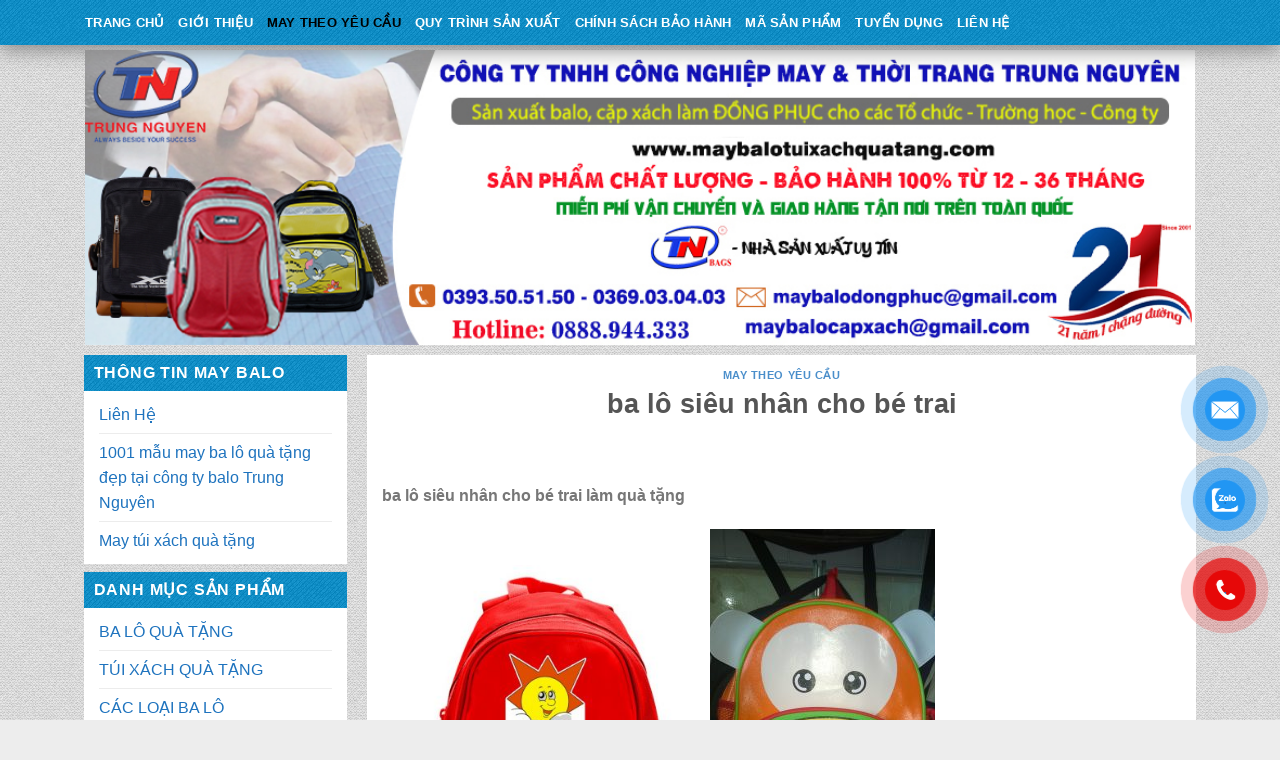

--- FILE ---
content_type: text/html; charset=UTF-8
request_url: https://maybalotuixachquatang.com/ba-lo-sieu-nhan-cho-be-trai/
body_size: 27909
content:

<!DOCTYPE html>
<!--[if IE 9 ]> <html lang="vi" class="ie9 loading-site no-js"> <![endif]-->
<!--[if IE 8 ]> <html lang="vi" class="ie8 loading-site no-js"> <![endif]-->
<!--[if (gte IE 9)|!(IE)]><!--><html lang="vi" class="loading-site no-js"> <!--<![endif]-->
<head>
	<meta charset="UTF-8" />
	<meta name="viewport" content="width=device-width, initial-scale=1.0, maximum-scale=1.0, user-scalable=no" />

	<link rel="profile" href="http://gmpg.org/xfn/11" />
	<link rel="pingback" href="https://maybalotuixachquatang.com/xmlrpc.php" />

	<script>(function(html){html.className = html.className.replace(/\bno-js\b/,'js')})(document.documentElement);</script>
<meta name='robots' content='index, follow, max-image-preview:large, max-snippet:-1, max-video-preview:-1' />
<meta name="viewport" content="width=device-width, initial-scale=1, maximum-scale=1" />
	<!-- This site is optimized with the Yoast SEO plugin v19.8 - https://yoast.com/wordpress/plugins/seo/ -->
	<title>ba lô siêu nhân cho bé trai. May Ba lô túi xách quà tặng theo yêu cầu</title>
	<meta name="description" content="ba lô siêu nhân cho bé trai. Đặt May Balo túi xách quà tặng theo yêu cầu, Giá rẻ, Miễn Phí Giao hàng tận nơi toàn quốc. Cho Công tổy, Trường học, Tổ chức" />
	<link rel="canonical" href="https://maybalotuixachquatang.com/ba-lo-sieu-nhan-cho-be-trai/" />
	<meta property="og:locale" content="vi_VN" />
	<meta property="og:type" content="article" />
	<meta property="og:title" content="ba lô siêu nhân cho bé trai. May Ba lô túi xách quà tặng theo yêu cầu" />
	<meta property="og:description" content="ba lô siêu nhân cho bé trai. Đặt May Balo túi xách quà tặng theo yêu cầu, Giá rẻ, Miễn Phí Giao hàng tận nơi toàn quốc. Cho Công tổy, Trường học, Tổ chức" />
	<meta property="og:url" content="https://maybalotuixachquatang.com/ba-lo-sieu-nhan-cho-be-trai/" />
	<meta property="og:site_name" content="May Balo - Túi xách quà tặng" />
	<meta property="article:published_time" content="2019-07-05T02:24:43+00:00" />
	<meta property="og:image" content="https://maybalotuixachquatang.com/wp-content/uploads/2019/04/z1322034085696_e033acdb8759d18badef3645c869ef02.png" />
	<meta property="og:image:width" content="1280" />
	<meta property="og:image:height" content="720" />
	<meta property="og:image:type" content="image/png" />
	<meta name="author" content="Phạm Tân" />
	<meta name="twitter:card" content="summary_large_image" />
	<script type="application/ld+json" class="yoast-schema-graph">{"@context":"https://schema.org","@graph":[{"@type":"WebPage","@id":"https://maybalotuixachquatang.com/ba-lo-sieu-nhan-cho-be-trai/","url":"https://maybalotuixachquatang.com/ba-lo-sieu-nhan-cho-be-trai/","name":"ba lô siêu nhân cho bé trai. May Ba lô túi xách quà tặng theo yêu cầu","isPartOf":{"@id":"https://maybalotuixachquatang.com/#website"},"primaryImageOfPage":{"@id":"https://maybalotuixachquatang.com/ba-lo-sieu-nhan-cho-be-trai/#primaryimage"},"image":{"@id":"https://maybalotuixachquatang.com/ba-lo-sieu-nhan-cho-be-trai/#primaryimage"},"thumbnailUrl":"https://maybalotuixachquatang.com/wp-content/uploads/2019/04/z1322034085696_e033acdb8759d18badef3645c869ef02.png","datePublished":"2019-07-05T02:24:43+00:00","dateModified":"2019-07-05T02:24:43+00:00","author":{"@id":"https://maybalotuixachquatang.com/#/schema/person/d26d69827b8993ecfb8ae19c82a1a6d9"},"description":"ba lô siêu nhân cho bé trai. Đặt May Balo túi xách quà tặng theo yêu cầu, Giá rẻ, Miễn Phí Giao hàng tận nơi toàn quốc. Cho Công tổy, Trường học, Tổ chức","breadcrumb":{"@id":"https://maybalotuixachquatang.com/ba-lo-sieu-nhan-cho-be-trai/#breadcrumb"},"inLanguage":"vi","potentialAction":[{"@type":"ReadAction","target":["https://maybalotuixachquatang.com/ba-lo-sieu-nhan-cho-be-trai/"]}]},{"@type":"ImageObject","inLanguage":"vi","@id":"https://maybalotuixachquatang.com/ba-lo-sieu-nhan-cho-be-trai/#primaryimage","url":"https://maybalotuixachquatang.com/wp-content/uploads/2019/04/z1322034085696_e033acdb8759d18badef3645c869ef02.png","contentUrl":"https://maybalotuixachquatang.com/wp-content/uploads/2019/04/z1322034085696_e033acdb8759d18badef3645c869ef02.png","width":1280,"height":720},{"@type":"BreadcrumbList","@id":"https://maybalotuixachquatang.com/ba-lo-sieu-nhan-cho-be-trai/#breadcrumb","itemListElement":[{"@type":"ListItem","position":1,"name":"Home","item":"https://maybalotuixachquatang.com/"},{"@type":"ListItem","position":2,"name":"ba lô siêu nhân cho bé trai"}]},{"@type":"WebSite","@id":"https://maybalotuixachquatang.com/#website","url":"https://maybalotuixachquatang.com/","name":"May Balo - Túi xách quà tặng","description":"May Balo - Túi xách quà tặng","potentialAction":[{"@type":"SearchAction","target":{"@type":"EntryPoint","urlTemplate":"https://maybalotuixachquatang.com/?s={search_term_string}"},"query-input":"required name=search_term_string"}],"inLanguage":"vi"},{"@type":"Person","@id":"https://maybalotuixachquatang.com/#/schema/person/d26d69827b8993ecfb8ae19c82a1a6d9","name":"Phạm Tân","image":{"@type":"ImageObject","inLanguage":"vi","@id":"https://maybalotuixachquatang.com/#/schema/person/image/","url":"https://secure.gravatar.com/avatar/246ba272baa25717ff6d1fdbe0429f62?s=96&d=mm&r=g","contentUrl":"https://secure.gravatar.com/avatar/246ba272baa25717ff6d1fdbe0429f62?s=96&d=mm&r=g","caption":"Phạm Tân"},"sameAs":["http://maybalodongphucgiare.com/"],"url":"https://maybalotuixachquatang.com/author/le-tan/"}]}</script>
	<!-- / Yoast SEO plugin. -->


<link rel='dns-prefetch' href='//cdn.jsdelivr.net' />
<link rel='prefetch' href='https://maybalotuixachquatang.com/wp-content/themes/flatsome/assets/js/chunk.countup.js?ver=3.16.1' />
<link rel='prefetch' href='https://maybalotuixachquatang.com/wp-content/themes/flatsome/assets/js/chunk.sticky-sidebar.js?ver=3.16.1' />
<link rel='prefetch' href='https://maybalotuixachquatang.com/wp-content/themes/flatsome/assets/js/chunk.tooltips.js?ver=3.16.1' />
<link rel='prefetch' href='https://maybalotuixachquatang.com/wp-content/themes/flatsome/assets/js/chunk.vendors-popups.js?ver=3.16.1' />
<link rel='prefetch' href='https://maybalotuixachquatang.com/wp-content/themes/flatsome/assets/js/chunk.vendors-slider.js?ver=3.16.1' />
<link rel="alternate" type="application/rss+xml" title="Dòng thông tin May Balo - Túi xách quà tặng &raquo;" href="https://maybalotuixachquatang.com/feed/" />
<link rel="alternate" type="application/rss+xml" title="May Balo - Túi xách quà tặng &raquo; Dòng bình luận" href="https://maybalotuixachquatang.com/comments/feed/" />
<script type="text/javascript">
/* <![CDATA[ */
window._wpemojiSettings = {"baseUrl":"https:\/\/s.w.org\/images\/core\/emoji\/15.0.3\/72x72\/","ext":".png","svgUrl":"https:\/\/s.w.org\/images\/core\/emoji\/15.0.3\/svg\/","svgExt":".svg","source":{"concatemoji":"https:\/\/maybalotuixachquatang.com\/wp-includes\/js\/wp-emoji-release.min.js?ver=6.6.4"}};
/*! This file is auto-generated */
!function(i,n){var o,s,e;function c(e){try{var t={supportTests:e,timestamp:(new Date).valueOf()};sessionStorage.setItem(o,JSON.stringify(t))}catch(e){}}function p(e,t,n){e.clearRect(0,0,e.canvas.width,e.canvas.height),e.fillText(t,0,0);var t=new Uint32Array(e.getImageData(0,0,e.canvas.width,e.canvas.height).data),r=(e.clearRect(0,0,e.canvas.width,e.canvas.height),e.fillText(n,0,0),new Uint32Array(e.getImageData(0,0,e.canvas.width,e.canvas.height).data));return t.every(function(e,t){return e===r[t]})}function u(e,t,n){switch(t){case"flag":return n(e,"\ud83c\udff3\ufe0f\u200d\u26a7\ufe0f","\ud83c\udff3\ufe0f\u200b\u26a7\ufe0f")?!1:!n(e,"\ud83c\uddfa\ud83c\uddf3","\ud83c\uddfa\u200b\ud83c\uddf3")&&!n(e,"\ud83c\udff4\udb40\udc67\udb40\udc62\udb40\udc65\udb40\udc6e\udb40\udc67\udb40\udc7f","\ud83c\udff4\u200b\udb40\udc67\u200b\udb40\udc62\u200b\udb40\udc65\u200b\udb40\udc6e\u200b\udb40\udc67\u200b\udb40\udc7f");case"emoji":return!n(e,"\ud83d\udc26\u200d\u2b1b","\ud83d\udc26\u200b\u2b1b")}return!1}function f(e,t,n){var r="undefined"!=typeof WorkerGlobalScope&&self instanceof WorkerGlobalScope?new OffscreenCanvas(300,150):i.createElement("canvas"),a=r.getContext("2d",{willReadFrequently:!0}),o=(a.textBaseline="top",a.font="600 32px Arial",{});return e.forEach(function(e){o[e]=t(a,e,n)}),o}function t(e){var t=i.createElement("script");t.src=e,t.defer=!0,i.head.appendChild(t)}"undefined"!=typeof Promise&&(o="wpEmojiSettingsSupports",s=["flag","emoji"],n.supports={everything:!0,everythingExceptFlag:!0},e=new Promise(function(e){i.addEventListener("DOMContentLoaded",e,{once:!0})}),new Promise(function(t){var n=function(){try{var e=JSON.parse(sessionStorage.getItem(o));if("object"==typeof e&&"number"==typeof e.timestamp&&(new Date).valueOf()<e.timestamp+604800&&"object"==typeof e.supportTests)return e.supportTests}catch(e){}return null}();if(!n){if("undefined"!=typeof Worker&&"undefined"!=typeof OffscreenCanvas&&"undefined"!=typeof URL&&URL.createObjectURL&&"undefined"!=typeof Blob)try{var e="postMessage("+f.toString()+"("+[JSON.stringify(s),u.toString(),p.toString()].join(",")+"));",r=new Blob([e],{type:"text/javascript"}),a=new Worker(URL.createObjectURL(r),{name:"wpTestEmojiSupports"});return void(a.onmessage=function(e){c(n=e.data),a.terminate(),t(n)})}catch(e){}c(n=f(s,u,p))}t(n)}).then(function(e){for(var t in e)n.supports[t]=e[t],n.supports.everything=n.supports.everything&&n.supports[t],"flag"!==t&&(n.supports.everythingExceptFlag=n.supports.everythingExceptFlag&&n.supports[t]);n.supports.everythingExceptFlag=n.supports.everythingExceptFlag&&!n.supports.flag,n.DOMReady=!1,n.readyCallback=function(){n.DOMReady=!0}}).then(function(){return e}).then(function(){var e;n.supports.everything||(n.readyCallback(),(e=n.source||{}).concatemoji?t(e.concatemoji):e.wpemoji&&e.twemoji&&(t(e.twemoji),t(e.wpemoji)))}))}((window,document),window._wpemojiSettings);
/* ]]> */
</script>
<style id='wp-emoji-styles-inline-css' type='text/css'>

	img.wp-smiley, img.emoji {
		display: inline !important;
		border: none !important;
		box-shadow: none !important;
		height: 1em !important;
		width: 1em !important;
		margin: 0 0.07em !important;
		vertical-align: -0.1em !important;
		background: none !important;
		padding: 0 !important;
	}
</style>
<style id='wp-block-library-inline-css' type='text/css'>
:root{--wp-admin-theme-color:#007cba;--wp-admin-theme-color--rgb:0,124,186;--wp-admin-theme-color-darker-10:#006ba1;--wp-admin-theme-color-darker-10--rgb:0,107,161;--wp-admin-theme-color-darker-20:#005a87;--wp-admin-theme-color-darker-20--rgb:0,90,135;--wp-admin-border-width-focus:2px;--wp-block-synced-color:#7a00df;--wp-block-synced-color--rgb:122,0,223;--wp-bound-block-color:var(--wp-block-synced-color)}@media (min-resolution:192dpi){:root{--wp-admin-border-width-focus:1.5px}}.wp-element-button{cursor:pointer}:root{--wp--preset--font-size--normal:16px;--wp--preset--font-size--huge:42px}:root .has-very-light-gray-background-color{background-color:#eee}:root .has-very-dark-gray-background-color{background-color:#313131}:root .has-very-light-gray-color{color:#eee}:root .has-very-dark-gray-color{color:#313131}:root .has-vivid-green-cyan-to-vivid-cyan-blue-gradient-background{background:linear-gradient(135deg,#00d084,#0693e3)}:root .has-purple-crush-gradient-background{background:linear-gradient(135deg,#34e2e4,#4721fb 50%,#ab1dfe)}:root .has-hazy-dawn-gradient-background{background:linear-gradient(135deg,#faaca8,#dad0ec)}:root .has-subdued-olive-gradient-background{background:linear-gradient(135deg,#fafae1,#67a671)}:root .has-atomic-cream-gradient-background{background:linear-gradient(135deg,#fdd79a,#004a59)}:root .has-nightshade-gradient-background{background:linear-gradient(135deg,#330968,#31cdcf)}:root .has-midnight-gradient-background{background:linear-gradient(135deg,#020381,#2874fc)}.has-regular-font-size{font-size:1em}.has-larger-font-size{font-size:2.625em}.has-normal-font-size{font-size:var(--wp--preset--font-size--normal)}.has-huge-font-size{font-size:var(--wp--preset--font-size--huge)}.has-text-align-center{text-align:center}.has-text-align-left{text-align:left}.has-text-align-right{text-align:right}#end-resizable-editor-section{display:none}.aligncenter{clear:both}.items-justified-left{justify-content:flex-start}.items-justified-center{justify-content:center}.items-justified-right{justify-content:flex-end}.items-justified-space-between{justify-content:space-between}.screen-reader-text{border:0;clip:rect(1px,1px,1px,1px);clip-path:inset(50%);height:1px;margin:-1px;overflow:hidden;padding:0;position:absolute;width:1px;word-wrap:normal!important}.screen-reader-text:focus{background-color:#ddd;clip:auto!important;clip-path:none;color:#444;display:block;font-size:1em;height:auto;left:5px;line-height:normal;padding:15px 23px 14px;text-decoration:none;top:5px;width:auto;z-index:100000}html :where(.has-border-color){border-style:solid}html :where([style*=border-top-color]){border-top-style:solid}html :where([style*=border-right-color]){border-right-style:solid}html :where([style*=border-bottom-color]){border-bottom-style:solid}html :where([style*=border-left-color]){border-left-style:solid}html :where([style*=border-width]){border-style:solid}html :where([style*=border-top-width]){border-top-style:solid}html :where([style*=border-right-width]){border-right-style:solid}html :where([style*=border-bottom-width]){border-bottom-style:solid}html :where([style*=border-left-width]){border-left-style:solid}html :where(img[class*=wp-image-]){height:auto;max-width:100%}:where(figure){margin:0 0 1em}html :where(.is-position-sticky){--wp-admin--admin-bar--position-offset:var(--wp-admin--admin-bar--height,0px)}@media screen and (max-width:600px){html :where(.is-position-sticky){--wp-admin--admin-bar--position-offset:0px}}
</style>
<style id='classic-theme-styles-inline-css' type='text/css'>
/*! This file is auto-generated */
.wp-block-button__link{color:#fff;background-color:#32373c;border-radius:9999px;box-shadow:none;text-decoration:none;padding:calc(.667em + 2px) calc(1.333em + 2px);font-size:1.125em}.wp-block-file__button{background:#32373c;color:#fff;text-decoration:none}
</style>
<link rel='stylesheet' id='css_styles-css' href='https://maybalotuixachquatang.com/wp-content/plugins/Contact%20Call/css/style.css?ver=6.6.4' type='text/css' media='all' />
<style id='woocommerce-inline-inline-css' type='text/css'>
.woocommerce form .form-row .required { visibility: visible; }
</style>
<link rel='stylesheet' id='flatsome-main-css' href='https://maybalotuixachquatang.com/wp-content/themes/flatsome/assets/css/flatsome.css?ver=3.16.1' type='text/css' media='all' />
<style id='flatsome-main-inline-css' type='text/css'>
@font-face {
				font-family: "fl-icons";
				font-display: block;
				src: url(https://maybalotuixachquatang.com/wp-content/themes/flatsome/assets/css/icons/fl-icons.eot?v=3.16.1);
				src:
					url(https://maybalotuixachquatang.com/wp-content/themes/flatsome/assets/css/icons/fl-icons.eot#iefix?v=3.16.1) format("embedded-opentype"),
					url(https://maybalotuixachquatang.com/wp-content/themes/flatsome/assets/css/icons/fl-icons.woff2?v=3.16.1) format("woff2"),
					url(https://maybalotuixachquatang.com/wp-content/themes/flatsome/assets/css/icons/fl-icons.ttf?v=3.16.1) format("truetype"),
					url(https://maybalotuixachquatang.com/wp-content/themes/flatsome/assets/css/icons/fl-icons.woff?v=3.16.1) format("woff"),
					url(https://maybalotuixachquatang.com/wp-content/themes/flatsome/assets/css/icons/fl-icons.svg?v=3.16.1#fl-icons) format("svg");
			}
</style>
<link rel='stylesheet' id='flatsome-shop-css' href='https://maybalotuixachquatang.com/wp-content/themes/flatsome/assets/css/flatsome-shop.css?ver=3.16.1' type='text/css' media='all' />
<link rel='stylesheet' id='flatsome-style-css' href='https://maybalotuixachquatang.com/wp-content/themes/flatsome-child/style.css?ver=3.0' type='text/css' media='all' />
<script type="text/javascript" src="https://maybalotuixachquatang.com/wp-includes/js/jquery/jquery.min.js?ver=3.7.1" id="jquery-core-js"></script>
<script type="text/javascript" src="https://maybalotuixachquatang.com/wp-includes/js/jquery/jquery-migrate.min.js?ver=3.4.1" id="jquery-migrate-js"></script>
<script type="text/javascript" src="https://maybalotuixachquatang.com/wp-content/themes/flatsome-child/js/jquery.simplyscroll.min.js?ver=6.6.4" id="simplyscroll-js"></script>
<script type="text/javascript" src="https://maybalotuixachquatang.com/wp-content/themes/flatsome-child/js/theme.js?ver=6.6.4" id="theme-js"></script>
<link rel="https://api.w.org/" href="https://maybalotuixachquatang.com/wp-json/" /><link rel="alternate" title="JSON" type="application/json" href="https://maybalotuixachquatang.com/wp-json/wp/v2/posts/3856" /><link rel="EditURI" type="application/rsd+xml" title="RSD" href="https://maybalotuixachquatang.com/xmlrpc.php?rsd" />
<meta name="generator" content="WordPress 6.6.4" />
<meta name="generator" content="WooCommerce 7.0.0" />
<link rel='shortlink' href='https://maybalotuixachquatang.com/?p=3856' />
<link rel="alternate" title="oNhúng (JSON)" type="application/json+oembed" href="https://maybalotuixachquatang.com/wp-json/oembed/1.0/embed?url=https%3A%2F%2Fmaybalotuixachquatang.com%2Fba-lo-sieu-nhan-cho-be-trai%2F" />
<link rel="alternate" title="oNhúng (XML)" type="text/xml+oembed" href="https://maybalotuixachquatang.com/wp-json/oembed/1.0/embed?url=https%3A%2F%2Fmaybalotuixachquatang.com%2Fba-lo-sieu-nhan-cho-be-trai%2F&#038;format=xml" />
<!-- Analytics by WP Statistics v13.2.6 - https://wp-statistics.com/ -->
<style>.bg{opacity: 0; transition: opacity 1s; -webkit-transition: opacity 1s;} .bg-loaded{opacity: 1;}</style><!-- Google Tag Manager -->
<script>(function(w,d,s,l,i){w[l]=w[l]||[];w[l].push({'gtm.start':
new Date().getTime(),event:'gtm.js'});var f=d.getElementsByTagName(s)[0],
j=d.createElement(s),dl=l!='dataLayer'?'&l='+l:'';j.async=true;j.src=
'https://www.googletagmanager.com/gtm.js?id='+i+dl;f.parentNode.insertBefore(j,f);
})(window,document,'script','dataLayer','GTM-5BF2CD4');</script>
<!-- End Google Tag Manager -->

<meta name="google-site-verification" content="QHbn1BLQWnj3i9z9PV6jFDERSmGMFB6vR2yaHT67Ybk" />	<noscript><style>.woocommerce-product-gallery{ opacity: 1 !important; }</style></noscript>
	<link rel="icon" href="https://maybalotuixachquatang.com/wp-content/uploads/2018/10/cropped-logo-tn-32x32.jpg" sizes="32x32" />
<link rel="icon" href="https://maybalotuixachquatang.com/wp-content/uploads/2018/10/cropped-logo-tn-192x192.jpg" sizes="192x192" />
<link rel="apple-touch-icon" href="https://maybalotuixachquatang.com/wp-content/uploads/2018/10/cropped-logo-tn-180x180.jpg" />
<meta name="msapplication-TileImage" content="https://maybalotuixachquatang.com/wp-content/uploads/2018/10/cropped-logo-tn-270x270.jpg" />
<style id="custom-css" type="text/css">:root {--primary-color: #1e73be;}html{background-image: url('https://maybalotuixachquatang.com/wp-content/uploads/2018/10/nenbody.png');}html{background-color:#EDEDED!important;}.container-width, .full-width .ubermenu-nav, .container, .row{max-width: 1140px}.row.row-collapse{max-width: 1110px}.row.row-small{max-width: 1132.5px}.row.row-large{max-width: 1170px}.sticky-add-to-cart--active, #wrapper,#main,#main.dark{background-color: #F9F6F4}.header-main{height: 189px}#logo img{max-height: 189px}#logo{width:179px;}.header-bottom{min-height: 40px}.header-top{min-height: 30px}.transparent .header-main{height: 265px}.transparent #logo img{max-height: 265px}.has-transparent + .page-title:first-of-type,.has-transparent + #main > .page-title,.has-transparent + #main > div > .page-title,.has-transparent + #main .page-header-wrapper:first-of-type .page-title{padding-top: 315px;}.header.show-on-scroll,.stuck .header-main{height:70px!important}.stuck #logo img{max-height: 70px!important}.header-bottom {background-color: #1996ce}.stuck .header-main .nav > li > a{line-height: 50px }.header-bottom-nav > li > a{line-height: 25px }@media (max-width: 549px) {.header-main{height: 81px}#logo img{max-height: 81px}}.header-top{background-color:#FFFFFF!important;}/* Color */.accordion-title.active, .has-icon-bg .icon .icon-inner,.logo a, .primary.is-underline, .primary.is-link, .badge-outline .badge-inner, .nav-outline > li.active> a,.nav-outline >li.active > a, .cart-icon strong,[data-color='primary'], .is-outline.primary{color: #1e73be;}/* Color !important */[data-text-color="primary"]{color: #1e73be!important;}/* Background Color */[data-text-bg="primary"]{background-color: #1e73be;}/* Background */.scroll-to-bullets a,.featured-title, .label-new.menu-item > a:after, .nav-pagination > li > .current,.nav-pagination > li > span:hover,.nav-pagination > li > a:hover,.has-hover:hover .badge-outline .badge-inner,button[type="submit"], .button.wc-forward:not(.checkout):not(.checkout-button), .button.submit-button, .button.primary:not(.is-outline),.featured-table .title,.is-outline:hover, .has-icon:hover .icon-label,.nav-dropdown-bold .nav-column li > a:hover, .nav-dropdown.nav-dropdown-bold > li > a:hover, .nav-dropdown-bold.dark .nav-column li > a:hover, .nav-dropdown.nav-dropdown-bold.dark > li > a:hover, .header-vertical-menu__opener ,.is-outline:hover, .tagcloud a:hover,.grid-tools a, input[type='submit']:not(.is-form), .box-badge:hover .box-text, input.button.alt,.nav-box > li > a:hover,.nav-box > li.active > a,.nav-pills > li.active > a ,.current-dropdown .cart-icon strong, .cart-icon:hover strong, .nav-line-bottom > li > a:before, .nav-line-grow > li > a:before, .nav-line > li > a:before,.banner, .header-top, .slider-nav-circle .flickity-prev-next-button:hover svg, .slider-nav-circle .flickity-prev-next-button:hover .arrow, .primary.is-outline:hover, .button.primary:not(.is-outline), input[type='submit'].primary, input[type='submit'].primary, input[type='reset'].button, input[type='button'].primary, .badge-inner{background-color: #1e73be;}/* Border */.nav-vertical.nav-tabs > li.active > a,.scroll-to-bullets a.active,.nav-pagination > li > .current,.nav-pagination > li > span:hover,.nav-pagination > li > a:hover,.has-hover:hover .badge-outline .badge-inner,.accordion-title.active,.featured-table,.is-outline:hover, .tagcloud a:hover,blockquote, .has-border, .cart-icon strong:after,.cart-icon strong,.blockUI:before, .processing:before,.loading-spin, .slider-nav-circle .flickity-prev-next-button:hover svg, .slider-nav-circle .flickity-prev-next-button:hover .arrow, .primary.is-outline:hover{border-color: #1e73be}.nav-tabs > li.active > a{border-top-color: #1e73be}.widget_shopping_cart_content .blockUI.blockOverlay:before { border-left-color: #1e73be }.woocommerce-checkout-review-order .blockUI.blockOverlay:before { border-left-color: #1e73be }/* Fill */.slider .flickity-prev-next-button:hover svg,.slider .flickity-prev-next-button:hover .arrow{fill: #1e73be;}/* Focus */.primary:focus-visible, .submit-button:focus-visible, button[type="submit"]:focus-visible { outline-color: #1e73be!important; }body{font-size: 100%;}@media screen and (max-width: 549px){body{font-size: 100%;}}body{font-family: Helvetica,Arial,sans-serif;}body {font-weight: 400;font-style: normal;}.nav > li > a {font-family: Helvetica,Arial,sans-serif;}.mobile-sidebar-levels-2 .nav > li > ul > li > a {font-family: Helvetica,Arial,sans-serif;}.nav > li > a,.mobile-sidebar-levels-2 .nav > li > ul > li > a {font-weight: 700;font-style: normal;}h1,h2,h3,h4,h5,h6,.heading-font, .off-canvas-center .nav-sidebar.nav-vertical > li > a{font-family: Helvetica,Arial,sans-serif;}h1,h2,h3,h4,h5,h6,.heading-font,.banner h1,.banner h2 {font-weight: 700;font-style: normal;}.alt-font{font-family: Helvetica,Arial,sans-serif;}.header:not(.transparent) .header-bottom-nav.nav > li > a{color: #ffffff;}.header:not(.transparent) .header-bottom-nav.nav > li > a:hover,.header:not(.transparent) .header-bottom-nav.nav > li.active > a,.header:not(.transparent) .header-bottom-nav.nav > li.current > a,.header:not(.transparent) .header-bottom-nav.nav > li > a.active,.header:not(.transparent) .header-bottom-nav.nav > li > a.current{color: #000000;}.header-bottom-nav.nav-line-bottom > li > a:before,.header-bottom-nav.nav-line-grow > li > a:before,.header-bottom-nav.nav-line > li > a:before,.header-bottom-nav.nav-box > li > a:hover,.header-bottom-nav.nav-box > li.active > a,.header-bottom-nav.nav-pills > li > a:hover,.header-bottom-nav.nav-pills > li.active > a{color:#FFF!important;background-color: #000000;}a{color: #1e73be;}@media screen and (min-width: 550px){.products .box-vertical .box-image{min-width: 300px!important;width: 300px!important;}}.footer-1{background-image: url('https://maybalotuixachquatang.com/wp-content/uploads/2018/10/nenbody.png');}.footer-2{background-image: url('https://maybalotuixachquatang.com/wp-content/uploads/2018/10/dark_stripes.png');}.nav-vertical-fly-out > li + li {border-top-width: 1px; border-top-style: solid;}.label-new.menu-item > a:after{content:"New";}.label-hot.menu-item > a:after{content:"Hot";}.label-sale.menu-item > a:after{content:"Sale";}.label-popular.menu-item > a:after{content:"Popular";}</style><style id="kirki-inline-styles"></style></head>

<body class="post-template-default single single-post postid-3856 single-format-standard theme-flatsome woocommerce-no-js full-width lightbox nav-dropdown-has-arrow nav-dropdown-has-shadow nav-dropdown-has-border">

<a class="skip-link screen-reader-text" href="#main">Skip to content</a>

<div id="wrapper">

<header id="header" class="header has-sticky sticky-jump">
   <div class="header-wrapper">
	<div id="masthead" class="header-main hide-for-sticky">
      <div class="header-inner flex-row container logo-left medium-logo-center" role="navigation">

          <!-- Logo -->
          <div id="logo" class="flex-col logo">
            
<!-- Header logo -->
<a href="https://maybalotuixachquatang.com/" title="May Balo &#8211; Túi xách quà tặng - May Balo &#8211; Túi xách quà tặng" rel="home">
		<img width="1000" height="800" src="https://maybalotuixachquatang.com/wp-content/uploads/2018/10/logo-tn-1000x800.jpg" class="header_logo header-logo" alt="May Balo &#8211; Túi xách quà tặng"/><img  width="1000" height="800" src="https://maybalotuixachquatang.com/wp-content/uploads/2018/10/logo-tn-1000x800.jpg" class="header-logo-dark" alt="May Balo &#8211; Túi xách quà tặng"/></a>
          </div>

          <!-- Mobile Left Elements -->
          <div class="flex-col show-for-medium flex-left">
            <ul class="mobile-nav nav nav-left ">
              <li class="nav-icon has-icon">
  		<a href="#" data-open="#main-menu" data-pos="left" data-bg="main-menu-overlay" data-color="" class="is-small" aria-label="Menu" aria-controls="main-menu" aria-expanded="false">

		  <i class="icon-menu" ></i>
		  		</a>
	</li>
            </ul>
          </div>

          <!-- Left Elements -->
          <div class="flex-col hide-for-medium flex-left
            flex-grow">
            <ul class="header-nav header-nav-main nav nav-left  nav-uppercase" >
              <li class="html custom html_topbar_left"><a style="color:black" href="tel: 028 6685 9939"> 028 6685 9939 </a>  - <a style="color:black"href="0977 839 068">0977 839 068</a></li>            </ul>
          </div>

          <!-- Right Elements -->
          <div class="flex-col hide-for-medium flex-right">
            <ul class="header-nav header-nav-main nav nav-right  nav-uppercase">
                          </ul>
          </div>

          <!-- Mobile Right Elements -->
          <div class="flex-col show-for-medium flex-right">
            <ul class="mobile-nav nav nav-right ">
                          </ul>
          </div>

      </div>

            <div class="container"><div class="top-divider full-width"></div></div>
      </div>
<div id="wide-nav" class="header-bottom wide-nav nav-dark hide-for-medium">
    <div class="flex-row container">

                        <div class="flex-col hide-for-medium flex-left">
                <ul class="nav header-nav header-bottom-nav nav-left  nav-uppercase">
                    <li id="menu-item-41" class="menu-item menu-item-type-post_type menu-item-object-page menu-item-home menu-item-41 menu-item-design-default"><a href="https://maybalotuixachquatang.com/" class="nav-top-link">Trang Chủ</a></li>
<li id="menu-item-40" class="menu-item menu-item-type-post_type menu-item-object-page menu-item-40 menu-item-design-default"><a href="https://maybalotuixachquatang.com/gioi-thieu/" class="nav-top-link">Giới Thiệu</a></li>
<li id="menu-item-1091" class="menu-item menu-item-type-taxonomy menu-item-object-category current-post-ancestor current-menu-parent current-post-parent menu-item-1091 active menu-item-design-default"><a href="https://maybalotuixachquatang.com/chuyen-muc/may-balo-hoc-sinh-theo-yeu-cau/" class="nav-top-link">May theo yêu cầu</a></li>
<li id="menu-item-905" class="menu-item menu-item-type-post_type menu-item-object-page menu-item-905 menu-item-design-default"><a href="https://maybalotuixachquatang.com/quy-trinh-san-xuat-balo/" class="nav-top-link">QUY TRÌNH SẢN XUẤT</a></li>
<li id="menu-item-901" class="menu-item menu-item-type-post_type menu-item-object-page menu-item-901 menu-item-design-default"><a href="https://maybalotuixachquatang.com/chinh-sach-bao-hanh/" class="nav-top-link">CHÍNH SÁCH BẢO HÀNH</a></li>
<li id="menu-item-903" class="menu-item menu-item-type-post_type menu-item-object-page menu-item-903 menu-item-design-default"><a href="https://maybalotuixachquatang.com/ma-san-pham/" class="nav-top-link">MÃ SẢN PHẨM</a></li>
<li id="menu-item-906" class="menu-item menu-item-type-post_type menu-item-object-page menu-item-906 menu-item-design-default"><a href="https://maybalotuixachquatang.com/tuyen-dung/" class="nav-top-link">TUYỂN DỤNG</a></li>
<li id="menu-item-39" class="menu-item menu-item-type-post_type menu-item-object-page menu-item-39 menu-item-design-default"><a href="https://maybalotuixachquatang.com/lien-he-may-balo/" class="nav-top-link">Liên Hệ</a></li>
                </ul>
            </div>
            
            
                        <div class="flex-col hide-for-medium flex-right flex-grow">
              <ul class="nav header-nav header-bottom-nav nav-right  nav-uppercase">
                                 </ul>
            </div>
            
            
    </div>
</div>

<div class="header-bg-container fill"><div class="header-bg-image fill"></div><div class="header-bg-color fill"></div></div>   </div><!-- header-wrapper-->
</header>
<div class="row banner-header"  id="row-1881647093">


	<div id="col-1980581555" class="col small-12 large-12"  >
				<div class="col-inner"  >
			
			

	<div class="img has-hover x md-x lg-x y md-y lg-y" id="image_1283881467">
								<div class="img-inner dark" >
			<img width="1024" height="272" src="https://maybalotuixachquatang.com/wp-content/uploads/2023/05/08.jpg" class="attachment-original size-original" alt="" decoding="async" fetchpriority="high" srcset="https://maybalotuixachquatang.com/wp-content/uploads/2023/05/08.jpg 1024w, https://maybalotuixachquatang.com/wp-content/uploads/2023/05/08-400x106.jpg 400w, https://maybalotuixachquatang.com/wp-content/uploads/2023/05/08-768x204.jpg 768w, https://maybalotuixachquatang.com/wp-content/uploads/2023/05/08-600x159.jpg 600w" sizes="(max-width: 1024px) 100vw, 1024px" />						
					</div>
								
<style>
#image_1283881467 {
  width: 100%;
}
</style>
	</div>
	


		</div>
					</div>

	

</div>
<main id="main" class="">

<div id="content" class="blog-wrapper blog-single page-wrapper">
	<div class="row row-small ">

	<div class="post-sidebar large-3 col">
		<div id="secondary" class="widget-area " role="complementary">
		<aside id="nav_menu-3" class="widget widget_nav_menu"><span class="widget-title "><span>THÔNG TIN MAY BALO</span></span><div class="is-divider small"></div><div class="menu-thong-tin-may-ba-lo-container"><ul id="menu-thong-tin-may-ba-lo" class="menu"><li id="menu-item-928" class="menu-item menu-item-type-post_type menu-item-object-page menu-item-928"><a href="https://maybalotuixachquatang.com/lien-he-may-balo/">Liên Hệ</a></li>
<li id="menu-item-935" class="menu-item menu-item-type-post_type menu-item-object-post menu-item-935"><a href="https://maybalotuixachquatang.com/may-ba-lo-qua-tang/">1001 mẫu may ba lô quà tặng đẹp tại công ty balo Trung Nguyên</a></li>
<li id="menu-item-936" class="menu-item menu-item-type-post_type menu-item-object-post menu-item-936"><a href="https://maybalotuixachquatang.com/may-tui-xach-qua-tang/">May túi xách quà tặng</a></li>
</ul></div></aside><aside id="nav_menu-5" class="widget widget_nav_menu"><span class="widget-title "><span>DANH MỤC SẢN PHẨM</span></span><div class="is-divider small"></div><div class="menu-menu-danh-muc-container"><ul id="menu-menu-danh-muc" class="menu"><li id="menu-item-1163" class="menu-item menu-item-type-taxonomy menu-item-object-product_cat menu-item-1163"><a href="https://maybalotuixachquatang.com/danh-muc-san-pham/ba-lo-qua-tang/">BA LÔ QUÀ TẶNG</a></li>
<li id="menu-item-1164" class="menu-item menu-item-type-taxonomy menu-item-object-product_cat menu-item-1164"><a href="https://maybalotuixachquatang.com/danh-muc-san-pham/tui-xach-qua-tang/">TÚI XÁCH QUÀ TẶNG</a></li>
<li id="menu-item-986" class="menu-item menu-item-type-custom menu-item-object-custom menu-item-has-children menu-item-986"><a href="http://maybalodongphucgiare.com/danh-muc/cac-loai-ba-lo/">CÁC LOẠI BA LÔ</a>
<ul class="sub-menu">
	<li id="menu-item-984" class="menu-item menu-item-type-taxonomy menu-item-object-product_cat menu-item-984"><a href="https://maybalotuixachquatang.com/danh-muc-san-pham/tui-xach-qua-tang/">BA LÔ DU LỊCH</a></li>
	<li id="menu-item-987" class="menu-item menu-item-type-custom menu-item-object-custom menu-item-987"><a href="http://maybalodongphucgiare.com/danh-muc/cac-loai-ba-lo/ba-lo-laptop/">BA LÔ LAPTOP</a></li>
	<li id="menu-item-988" class="menu-item menu-item-type-custom menu-item-object-custom menu-item-988"><a href="http://maybalodongphucgiare.com/danh-muc/cac-loai-ba-lo/ba-lo-hoc-sinh/">BA LÔ HỌC SINH</a></li>
	<li id="menu-item-990" class="menu-item menu-item-type-custom menu-item-object-custom menu-item-990"><a href="http://maybalodongphucgiare.com/danh-muc/cac-loai-ba-lo/ba-lo-du-lich/">BA LÔ DU LỊCH</a></li>
</ul>
</li>
<li id="menu-item-991" class="menu-item menu-item-type-custom menu-item-object-custom menu-item-has-children menu-item-991"><a href="http://maybalodongphucgiare.com/danh-muc/cac-loai-cap/">CÁC LOẠI CẶP</a>
<ul class="sub-menu">
	<li id="menu-item-993" class="menu-item menu-item-type-custom menu-item-object-custom menu-item-993"><a href="http://maybalodongphucgiare.com/danh-muc/cac-loai-cap/">CÁC LOẠI CẶP</a></li>
	<li id="menu-item-995" class="menu-item menu-item-type-custom menu-item-object-custom menu-item-995"><a href="http://maybalodongphucgiare.com/danh-muc/cac-loai-cap/cap-laptop/">CẶP LAPTOP</a></li>
	<li id="menu-item-996" class="menu-item menu-item-type-custom menu-item-object-custom menu-item-996"><a href="http://maybalodongphucgiare.com/danh-muc/cac-loai-cap/cap-hoc-sinh/">CẶP HỌC SINH</a></li>
</ul>
</li>
<li id="menu-item-997" class="menu-item menu-item-type-custom menu-item-object-custom menu-item-997"><a href="http://maybalodongphucgiare.com/danh-muc/vali-keo/">VALI KÉO</a></li>
<li id="menu-item-998" class="menu-item menu-item-type-custom menu-item-object-custom menu-item-998"><a href="http://maybalodongphucgiare.com/danh-muc/tui-du-lich/">TÚI DU LỊCH</a></li>
<li id="menu-item-999" class="menu-item menu-item-type-custom menu-item-object-custom menu-item-999"><a href="http://http://maybalodongphucgiare.com/danh-muc/tui-xach-thoi-trang/">TÚI XÁCH THỜI TRANG</a></li>
<li id="menu-item-1000" class="menu-item menu-item-type-custom menu-item-object-custom menu-item-has-children menu-item-1000"><a href="http://maybalodongphucgiare.com/danh-muc/mau-tui-ba-lo-khac/">MẪU TÚI &#038; BA LÔ KHÁC</a>
<ul class="sub-menu">
	<li id="menu-item-1002" class="menu-item menu-item-type-custom menu-item-object-custom menu-item-1002"><a href="http://maybalodongphucgiare.com/danh-muc/tui-deo-cheo/">TÚI ĐEO CHÉO</a></li>
	<li id="menu-item-1003" class="menu-item menu-item-type-custom menu-item-object-custom menu-item-1003"><a href="http://maybalodongphucgiare.com/danh-muc/mau-tui-ba-lo-khac/tui-vai-khong-det/">TÚI VÃI KHÔNG DỆT</a></li>
	<li id="menu-item-1004" class="menu-item menu-item-type-custom menu-item-object-custom menu-item-1004"><a href="http://maybalodongphucgiare.com/danh-muc/mau-tui-ba-lo-khac/tui-chong-soc/">TÚI CHỐNG SỐC</a></li>
	<li id="menu-item-1005" class="menu-item menu-item-type-custom menu-item-object-custom menu-item-1005"><a href="http://TÚI%20ĐỰNG%20VỢT">TÚI ĐỰNG VỢT</a></li>
	<li id="menu-item-1006" class="menu-item menu-item-type-custom menu-item-object-custom menu-item-1006"><a href="http://maybalodongphucgiare.com/danh-muc/mau-tui-ba-lo-khac/tui-may-anh/">TÚI MÁY ẢNH</a></li>
	<li id="menu-item-1007" class="menu-item menu-item-type-custom menu-item-object-custom menu-item-1007"><a href="http://maybalodongphucgiare.com/danh-muc/mau-tui-ba-lo-khac/tui-day-rut/">TÚI DÂY RÚT</a></li>
	<li id="menu-item-1008" class="menu-item menu-item-type-custom menu-item-object-custom menu-item-1008"><a href="http://maybalodongphucgiare.com/danh-muc/mau-tui-ba-lo-khac/diu-tre-em/">ĐỊU TRẺ EM</a></li>
</ul>
</li>
</ul></div></aside><aside id="media_image-3" class="widget widget_media_image"><img width="226" height="388" src="https://maybalotuixachquatang.com/wp-content/uploads/2018/10/27-1.gif" class="image wp-image-808  attachment-full size-full" alt="" style="max-width: 100%; height: auto;" decoding="async" /></aside><aside id="media_image-4" class="widget widget_media_image"><img width="400" height="224" src="https://maybalotuixachquatang.com/wp-content/uploads/2018/10/hinh-vpp-400x224.jpg" class="image wp-image-812  attachment-medium size-medium" alt="" style="max-width: 100%; height: auto;" decoding="async" srcset="https://maybalotuixachquatang.com/wp-content/uploads/2018/10/hinh-vpp-400x224.jpg 400w, https://maybalotuixachquatang.com/wp-content/uploads/2018/10/hinh-vpp-768x431.jpg 768w, https://maybalotuixachquatang.com/wp-content/uploads/2018/10/hinh-vpp-20x11.jpg 20w, https://maybalotuixachquatang.com/wp-content/uploads/2018/10/hinh-vpp-600x337.jpg 600w, https://maybalotuixachquatang.com/wp-content/uploads/2018/10/hinh-vpp.jpg 1114w" sizes="(max-width: 400px) 100vw, 400px" /></aside><aside id="woocommerce_product_search-3" class="widget woocommerce widget_product_search"><span class="widget-title "><span>Tìm kiếm sản phẩm</span></span><div class="is-divider small"></div><form role="search" method="get" class="searchform" action="https://maybalotuixachquatang.com/">
	<div class="flex-row relative">
						<div class="flex-col flex-grow">
			<label class="screen-reader-text" for="woocommerce-product-search-field-0">Tìm kiếm:</label>
			<input type="search" id="woocommerce-product-search-field-0" class="search-field mb-0" placeholder="Tìm kiếm&hellip;" value="" name="s" />
			<input type="hidden" name="post_type" value="product" />
					</div>
		<div class="flex-col">
			<button type="submit" value="Tìm kiếm" class="ux-search-submit submit-button secondary button icon mb-0" aria-label="Submit">
				<i class="icon-search" ></i>			</button>
		</div>
	</div>
	<div class="live-search-results text-left z-top"></div>
</form>
</aside><aside id="custom_html-2" class="widget_text widget widget_custom_html"><span class="widget-title "><span>FACEBOOK</span></span><div class="is-divider small"></div><div class="textwidget custom-html-widget"><div id="fb-root"></div>
<script>(function(d, s, id) {
  var js, fjs = d.getElementsByTagName(s)[0];
  if (d.getElementById(id)) return;
  js = d.createElement(s); js.id = id;
  js.src = 'https://connect.facebook.net/vi_VN/sdk.js#xfbml=1&version=v3.2';
  fjs.parentNode.insertBefore(js, fjs);
}(document, 'script', 'facebook-jssdk'));</script><div class="fb-page" data-href="https://www.facebook.com/maybalogiarenhat/" data-small-header="false" data-adapt-container-width="true" data-hide-cover="false" data-show-facepile="true"><blockquote cite="https://www.facebook.com/maybalogiarenhat/" class="fb-xfbml-parse-ignore"><a href="https://www.facebook.com/maybalogiarenhat/">C.TY TNHH SX Balo-Túi Xách Trung Nguyên. May Balo Giá Rẻ Nhất</a></blockquote></div></div></aside><aside id="woocommerce_products-12" class="widget woocommerce widget_products"><span class="widget-title "><span>Sản phẩm vừa gia công</span></span><div class="is-divider small"></div><ul class="product_list_widget"><li>
	
	<a href="https://maybalotuixachquatang.com/san-pham/balo-qua-tang-ms-qt-2073/">
		<img width="100" height="100" src="https://maybalotuixachquatang.com/wp-content/uploads/2020/11/01-100x100.jpg" class="attachment-woocommerce_gallery_thumbnail size-woocommerce_gallery_thumbnail" alt="" decoding="async" srcset="https://maybalotuixachquatang.com/wp-content/uploads/2020/11/01-100x100.jpg 100w, https://maybalotuixachquatang.com/wp-content/uploads/2020/11/01-400x400.jpg 400w, https://maybalotuixachquatang.com/wp-content/uploads/2020/11/01-800x800.jpg 800w, https://maybalotuixachquatang.com/wp-content/uploads/2020/11/01-300x300.jpg 300w, https://maybalotuixachquatang.com/wp-content/uploads/2020/11/01-768x768.jpg 768w, https://maybalotuixachquatang.com/wp-content/uploads/2020/11/01-20x20.jpg 20w, https://maybalotuixachquatang.com/wp-content/uploads/2020/11/01-600x600.jpg 600w, https://maybalotuixachquatang.com/wp-content/uploads/2020/11/01.jpg 1500w" sizes="(max-width: 100px) 100vw, 100px" />		<span class="product-title">Balo quà tặng MS: QT 2073</span>
	</a>

				
	
	</li>
<li>
	
	<a href="https://maybalotuixachquatang.com/san-pham/balo-qua-tang-ms-qt-2072/">
		<img width="100" height="100" src="https://maybalotuixachquatang.com/wp-content/uploads/2020/11/01-4-100x100.jpg" class="attachment-woocommerce_gallery_thumbnail size-woocommerce_gallery_thumbnail" alt="" decoding="async" srcset="https://maybalotuixachquatang.com/wp-content/uploads/2020/11/01-4-100x100.jpg 100w, https://maybalotuixachquatang.com/wp-content/uploads/2020/11/01-4-400x400.jpg 400w, https://maybalotuixachquatang.com/wp-content/uploads/2020/11/01-4-800x800.jpg 800w, https://maybalotuixachquatang.com/wp-content/uploads/2020/11/01-4-300x300.jpg 300w, https://maybalotuixachquatang.com/wp-content/uploads/2020/11/01-4-768x768.jpg 768w, https://maybalotuixachquatang.com/wp-content/uploads/2020/11/01-4-1536x1536.jpg 1536w, https://maybalotuixachquatang.com/wp-content/uploads/2020/11/01-4-20x20.jpg 20w, https://maybalotuixachquatang.com/wp-content/uploads/2020/11/01-4-600x600.jpg 600w, https://maybalotuixachquatang.com/wp-content/uploads/2020/11/01-4.jpg 2000w" sizes="(max-width: 100px) 100vw, 100px" />		<span class="product-title">Balo quà tặng MS: QT 2072</span>
	</a>

				
	
	</li>
<li>
	
	<a href="https://maybalotuixachquatang.com/san-pham/balo-qua-tang-ms-qt-2071/">
		<img width="100" height="100" src="https://maybalotuixachquatang.com/wp-content/uploads/2020/11/01-9-100x100.jpg" class="attachment-woocommerce_gallery_thumbnail size-woocommerce_gallery_thumbnail" alt="" decoding="async" srcset="https://maybalotuixachquatang.com/wp-content/uploads/2020/11/01-9-100x100.jpg 100w, https://maybalotuixachquatang.com/wp-content/uploads/2020/11/01-9-400x400.jpg 400w, https://maybalotuixachquatang.com/wp-content/uploads/2020/11/01-9-800x800.jpg 800w, https://maybalotuixachquatang.com/wp-content/uploads/2020/11/01-9-300x300.jpg 300w, https://maybalotuixachquatang.com/wp-content/uploads/2020/11/01-9-768x768.jpg 768w, https://maybalotuixachquatang.com/wp-content/uploads/2020/11/01-9-1536x1536.jpg 1536w, https://maybalotuixachquatang.com/wp-content/uploads/2020/11/01-9-20x20.jpg 20w, https://maybalotuixachquatang.com/wp-content/uploads/2020/11/01-9-600x600.jpg 600w, https://maybalotuixachquatang.com/wp-content/uploads/2020/11/01-9.jpg 2000w" sizes="(max-width: 100px) 100vw, 100px" />		<span class="product-title">Balo quà tặng MS: QT 2071</span>
	</a>

				
	
	</li>
<li>
	
	<a href="https://maybalotuixachquatang.com/san-pham/balo-qua-tang-ms-qt-2070/">
		<img width="100" height="100" src="https://maybalotuixachquatang.com/wp-content/uploads/2020/11/001-100x100.jpg" class="attachment-woocommerce_gallery_thumbnail size-woocommerce_gallery_thumbnail" alt="" decoding="async" srcset="https://maybalotuixachquatang.com/wp-content/uploads/2020/11/001-100x100.jpg 100w, https://maybalotuixachquatang.com/wp-content/uploads/2020/11/001-400x400.jpg 400w, https://maybalotuixachquatang.com/wp-content/uploads/2020/11/001-800x800.jpg 800w, https://maybalotuixachquatang.com/wp-content/uploads/2020/11/001-300x300.jpg 300w, https://maybalotuixachquatang.com/wp-content/uploads/2020/11/001-768x768.jpg 768w, https://maybalotuixachquatang.com/wp-content/uploads/2020/11/001-20x20.jpg 20w, https://maybalotuixachquatang.com/wp-content/uploads/2020/11/001-600x600.jpg 600w, https://maybalotuixachquatang.com/wp-content/uploads/2020/11/001.jpg 1500w" sizes="(max-width: 100px) 100vw, 100px" />		<span class="product-title">Balo quà tặng MS: QT 2070</span>
	</a>

				
	
	</li>
<li>
	
	<a href="https://maybalotuixachquatang.com/san-pham/balo-qua-tang-ms-qt-2069/">
		<img width="100" height="100" src="https://maybalotuixachquatang.com/wp-content/uploads/2020/11/001-1-100x100.jpg" class="attachment-woocommerce_gallery_thumbnail size-woocommerce_gallery_thumbnail" alt="" decoding="async" srcset="https://maybalotuixachquatang.com/wp-content/uploads/2020/11/001-1-100x100.jpg 100w, https://maybalotuixachquatang.com/wp-content/uploads/2020/11/001-1-400x400.jpg 400w, https://maybalotuixachquatang.com/wp-content/uploads/2020/11/001-1-800x800.jpg 800w, https://maybalotuixachquatang.com/wp-content/uploads/2020/11/001-1-300x300.jpg 300w, https://maybalotuixachquatang.com/wp-content/uploads/2020/11/001-1-768x768.jpg 768w, https://maybalotuixachquatang.com/wp-content/uploads/2020/11/001-1-20x20.jpg 20w, https://maybalotuixachquatang.com/wp-content/uploads/2020/11/001-1-600x600.jpg 600w, https://maybalotuixachquatang.com/wp-content/uploads/2020/11/001-1.jpg 1500w" sizes="(max-width: 100px) 100vw, 100px" />		<span class="product-title">Balo quà tặng MS: QT 2069</span>
	</a>

				
	
	</li>
</ul></aside></div>
	</div><!-- .post-sidebar -->

	<div class="large-9 col medium-col-first">
		<div class="content-post">
										


<article id="post-3856" class="post-3856 post type-post status-publish format-standard has-post-thumbnail hentry category-may-balo-hoc-sinh-theo-yeu-cau tag-ba-lo-banh-xe-cho-be tag-ba-lo-be-gai tag-ba-lo-be-trai tag-ba-lo-sieu-nhan-cho-be tag-ba-lo-sieu-nhan-cho-be-trai tag-ba-lo-tui-xach-gia-re tag-ba-lo-tui-xach-gia-si">
	<div class="article-inner ">
		<header class="entry-header">
	<div class="entry-header-text entry-header-text-top text-center">
		<h6 class="entry-category is-xsmall"><a href="https://maybalotuixachquatang.com/chuyen-muc/may-balo-hoc-sinh-theo-yeu-cau/" rel="category tag">May theo yêu cầu</a></h6><h1 class="entry-title">ba lô siêu nhân cho bé trai</h1><div class="entry-divider is-divider small"></div>
	</div>
				</header>
		<div class="entry-content single-page">

	<p><strong>ba lô siêu nhân cho bé trai làm quà tặng</strong></p>
<p><img loading="lazy" decoding="async" class="alignnone wp-image-3736" src="https://maybalotuixachquatang.com/wp-content/uploads/2019/07/mn1-400x400.jpg" alt="" width="328" height="328" srcset="https://maybalotuixachquatang.com/wp-content/uploads/2019/07/mn1-400x400.jpg 400w, https://maybalotuixachquatang.com/wp-content/uploads/2019/07/mn1-300x300.jpg 300w, https://maybalotuixachquatang.com/wp-content/uploads/2019/07/mn1-600x600.jpg 600w, https://maybalotuixachquatang.com/wp-content/uploads/2019/07/mn1-100x100.jpg 100w, https://maybalotuixachquatang.com/wp-content/uploads/2019/07/mn1.jpg 665w" sizes="(max-width: 328px) 100vw, 328px" /><img loading="lazy" decoding="async" class="alignnone size-medium wp-image-3727" src="https://maybalotuixachquatang.com/wp-content/uploads/2019/07/hình-2-xem-chất-liệu-225x400.jpg" alt="" width="225" height="400" srcset="https://maybalotuixachquatang.com/wp-content/uploads/2019/07/hình-2-xem-chất-liệu-225x400.jpg 225w, https://maybalotuixachquatang.com/wp-content/uploads/2019/07/hình-2-xem-chất-liệu-768x1364.jpg 768w, https://maybalotuixachquatang.com/wp-content/uploads/2019/07/hình-2-xem-chất-liệu-450x800.jpg 450w, https://maybalotuixachquatang.com/wp-content/uploads/2019/07/hình-2-xem-chất-liệu-600x1066.jpg 600w, https://maybalotuixachquatang.com/wp-content/uploads/2019/07/hình-2-xem-chất-liệu.jpg 2000w" sizes="(max-width: 225px) 100vw, 225px" /></p>
<h1><strong>ba lô siêu nhân cho bé trai</strong><strong> làm quà tặng &#8211; món quà thiết thực của các bé</strong></h1>
<p>Mùa tựu trường cũng sắp đến và cũng là lúc các bật phụ huynh luôn muốn cho con mình một bước khởi đầu hoàn hảo. Đây cũng là lúc bạn chuẩn bị cho bé một <strong>ba lô siêu nhân cho bé trai làm quà tặn</strong>g nhưng chất lượng thì không thua không kém. Bạn thì thích hàng giảm giá còn bé lại thích những hình ảnh hoạt hình. Dù vậy hãy cân nhắc về yếu tố chất lượng khi chọn mua <strong>ba lô siêu nhân cho bé trai</strong><strong> làm quà tặn</strong>g nhé!</p>
<p><span style="font-size: 110%">Mỗi món quà, thể hiện lên tâm ý người tặng. Người tặng cần lựa chọn được một món quà ý nghĩa, và phải thực sự thiết thực với cuộc sống hiện tại cũng như đối tượng được nhận quà. Với người nhận quà là trẻ em, thì còn gì khiến các bé vui hơn nữa khi các bé nhận được một chiếc <span style="font-size: 115%;font-family: 'times new roman', times, serif"><strong>ba lô siêu nhân cho bé trai làm quà tặng</strong></span> thật dễ thương, với màu sắc sặc sỡ. Hãy tới với công ty chúng tôi, để có một chiếc <span style="font-size: 115%;font-family: 'times new roman', times, serif"><strong>ba lô siêu nhân cho bé trai làm quà tặng</strong></span> đúng theo ý bạn!</span></p>
<h2><strong>ba lô siêu nhân cho bé trai</strong><strong> làm quà tặng &#8211; món quà luôn là hành trang theo bé.</strong></h2>
<p>Chiếc <strong>ba lô siêu nhân cho bé trai</strong><span style="font-size: 110%"><span style="font-size: 115%;font-family: 'times new roman', times, serif"><strong> làm quà tặng</strong></span></span> là thứ luôn ở bên bé suốt ngày dài ở trường. Đó là vật dụng rất cần thiết để chứa dụng cụ học tập, sách vở, thức ăn vặt và cả bữa trưa, và thậm chí là những hy vọng,ước mơ của bé. Vì vậy, không có gì ngạc nhiên khi trẻ thích chọn <strong>ba lô siêu nhân cho bé trai</strong><span style="font-size: 110%"><span style="font-size: 115%;font-family: 'times new roman', times, serif"><strong> làm quà tặng</strong></span></span> thể hiện cá tính và sở thích của mình.</p>
<p>Ngay cả khi bé nhất quyết chọn chiếc ba lô với nhân vật hoạt hình hoặc màu sắc yêu thích thì bạn vẫn phải kiểm tra chất lượng và chiếc <strong>ba lô siêu nhân cho bé trai</strong><span style="font-size: 110%"><span style="font-size: 115%;font-family: 'times new roman', times, serif"><strong> làm quà tặng</strong></span></span> đó có phù hợp với cơ thể bé không. Dây kéo ba lô có chắc chắn không? Khóa có dễ dàng tháo lên, bật xuống không? Có đủ độ an toàn không? Đừng quên lật mặt bên trong ra và nhìn xem đường may có chỉn chu không. Nếu bạn đang chọn mua <strong>ba lô siêu nhân cho bé trai</strong><span style="font-size: 110%"><span style="font-size: 115%;font-family: 'times new roman', times, serif"><strong> làm quà tặng</strong></span></span> hoặc cặp sách mới, hãy luôn ghi nhớ những mẹo chính để chọn được một chiếc ba lô chất lượng để bé yêu có thể sử dụng đến vài năm.</p>
<p><img loading="lazy" decoding="async" class="alignnone wp-image-3729" src="https://maybalotuixachquatang.com/wp-content/uploads/2019/07/market-cuối-400x400.jpg" alt="" width="316" height="316" srcset="https://maybalotuixachquatang.com/wp-content/uploads/2019/07/market-cuối-400x400.jpg 400w, https://maybalotuixachquatang.com/wp-content/uploads/2019/07/market-cuối-300x300.jpg 300w, https://maybalotuixachquatang.com/wp-content/uploads/2019/07/market-cuối-768x768.jpg 768w, https://maybalotuixachquatang.com/wp-content/uploads/2019/07/market-cuối-800x800.jpg 800w, https://maybalotuixachquatang.com/wp-content/uploads/2019/07/market-cuối-600x600.jpg 600w, https://maybalotuixachquatang.com/wp-content/uploads/2019/07/market-cuối-100x100.jpg 100w, https://maybalotuixachquatang.com/wp-content/uploads/2019/07/market-cuối.jpg 1500w" sizes="(max-width: 316px) 100vw, 316px" /><img loading="lazy" decoding="async" class="alignnone wp-image-3723" src="https://maybalotuixachquatang.com/wp-content/uploads/2019/07/Con-Ong-400x400.jpg" alt="" width="329" height="329" srcset="https://maybalotuixachquatang.com/wp-content/uploads/2019/07/Con-Ong-400x400.jpg 400w, https://maybalotuixachquatang.com/wp-content/uploads/2019/07/Con-Ong-300x300.jpg 300w, https://maybalotuixachquatang.com/wp-content/uploads/2019/07/Con-Ong-768x768.jpg 768w, https://maybalotuixachquatang.com/wp-content/uploads/2019/07/Con-Ong-800x800.jpg 800w, https://maybalotuixachquatang.com/wp-content/uploads/2019/07/Con-Ong-600x600.jpg 600w, https://maybalotuixachquatang.com/wp-content/uploads/2019/07/Con-Ong-100x100.jpg 100w, https://maybalotuixachquatang.com/wp-content/uploads/2019/07/Con-Ong.jpg 1154w" sizes="(max-width: 329px) 100vw, 329px" /></p>
<h3><span style="font-family: 'times new roman', times, serif">Công ty <span style="font-size: 115%;font-family: 'times new roman', times, serif"><strong>ba lô siêu nhân cho bé trai làm quà tặng</strong></span> Trung Nguyên –  Công ty <span style="font-size: 115%;font-family: 'times new roman', times, serif"><strong>ba lô siêu nhân cho bé trai làm quà tặng</strong></span><span style="font-size: 115%;font-family: 'times new roman', times, serif"><strong> </strong></span>của quý khách hàng.</span></h3>
<h3><span style="font-size: 115%;font-family: 'times new roman', times, serif"><strong>ba lô siêu nhân cho bé trai làm quà tặng</strong></span> là một sản phẩm dùng để đựng những món đồ cần thiết cho tất cả mọi đối tượng. Đây là sản phẩm vô cùng tiện lợi cho mỗi buổi đi học, mỗi chuyến dã ngoại. Vì vậy sản phẩm <span style="font-size: 115%;font-family: 'times new roman', times, serif"><strong>ba lô siêu nhân cho bé trai làm quà tặng</strong></span><strong style="font-family: 'times new roman', times, serif;font-size: 90%"> </strong><span style="font-family: 'times new roman', times, serif;font-size: 90%">ngày càng được sử dụng nhiều hơn.</span></h3>
<p><strong>ba lô siêu nhân cho bé trai làm quà</strong> <strong>tặng</strong> hiện đang là một lựa chọn đang được nhiều người quan tâm đến, xu thế hội nhập với nền công nghệ hiện đại ngày nay. <strong>ba lô siêu nhân cho bé trai</strong><span style="font-size: 110%"><span style="font-size: 115%;font-family: 'times new roman', times, serif"><strong> làm quà tặng</strong></span></span> là một nhu cầu tất yếu của mọi người và giúp ích trong cuộc sống và trong công việc của từng cá nhân: <em>balo thời trang</em>, <em>balo đựng laptop</em>, <em>túi hành lý</em>, <em>cặp hồ sơ</em>,&#8230;</p>
<p>Đặc biệt với các doanh nghiệp <strong>ba lô siêu nhân cho bé trai</strong><span style="font-size: 110%"><span style="font-size: 115%;font-family: 'times new roman', times, serif"><strong> làm quà tặng</strong></span></span> mang thương hiệu của chính doanh nghiệp mình vừa làm quà tặng cho nhân viên và cho khách hàng trong các dịp là một món quá vô cùng ý nghĩa với kinh phí không quá cao, những chiếc <strong>ba lô siêu nhân cho bé trai</strong><span style="font-size: 110%"><span style="font-size: 115%;font-family: 'times new roman', times, serif"><strong> làm quà tặng</strong></span></span> may để tặng đối tác chứng tỏ được thiện chí, thân thiện và cũng là hình thức maketting quảng bá cho thương hiệu của doanh nghiệp, các buổi hội thảo.</p>
<p><span style="font-size: 115%;font-family: 'times new roman', times, serif">Các công ty, tổ chức, trường học sử dụng sản phẩm <strong>ba lô siêu nhân cho bé trai làm quà tặng</strong><strong> </strong>để quảng cáo hình ảnh cho doanh nghiệp mình. Bạn có thể in logo doanh nghiệp lên sản phẩm để tặng cho khách hàng. Do sự tiện lợi và hợp thời trang của <strong>ba lô siêu nhân cho bé trai làm quà tặng</strong><strong> </strong>nên người dùng sử dụng sản phẩm rất nhiều. bạn có thể in logo để quảng cáo hình ảnh cho doanh nghiệp của mình.</span></p>
<p><img loading="lazy" decoding="async" class="alignnone size-medium wp-image-3714" src="https://maybalotuixachquatang.com/wp-content/uploads/2019/07/a7-298x400.jpg" alt="" width="298" height="400" srcset="https://maybalotuixachquatang.com/wp-content/uploads/2019/07/a7-298x400.jpg 298w, https://maybalotuixachquatang.com/wp-content/uploads/2019/07/a7-15x20.jpg 15w, https://maybalotuixachquatang.com/wp-content/uploads/2019/07/a7.jpg 535w" sizes="(max-width: 298px) 100vw, 298px" /><img loading="lazy" decoding="async" class="alignnone size-medium wp-image-3708" src="https://maybalotuixachquatang.com/wp-content/uploads/2019/07/20160516_e-400x244.jpg" alt="" width="400" height="244" srcset="https://maybalotuixachquatang.com/wp-content/uploads/2019/07/20160516_e-400x244.jpg 400w, https://maybalotuixachquatang.com/wp-content/uploads/2019/07/20160516_e-768x468.jpg 768w, https://maybalotuixachquatang.com/wp-content/uploads/2019/07/20160516_e-600x366.jpg 600w, https://maybalotuixachquatang.com/wp-content/uploads/2019/07/20160516_e.jpg 1024w" sizes="(max-width: 400px) 100vw, 400px" /></p>
<h4><span style="font-family: 'times new roman', times, serif">Công ty <span style="font-size: 115%;font-family: 'times new roman', times, serif"><strong>ba lô siêu nhân cho bé trai làm quà tặng</strong></span> cho công ty, tổ chức, trường học theo yêu cầu – dịch vụ chuyên nghiệp, nhiều mẫu <a href="https://maybalotuixachquatang.com/danh-muc-san-pham/ba-lo-qua-tang/">balo</a> <a href="https://maybalotuixachquatang.com/danh-muc-san-pham/tui-xach-qua-tang/">túi xách</a> đẹp, giá cả phải chăng.</span></h4>
<p>Chiếc balo đã trở thành một người bạn đồng hành cần thiết của mọi người trong cuộc sống như sử dụng đựng laptop, đi học, đi làm, đi du lịch với tính tiện dụng khi sử dụng vừa thời trang lịch sự nên rất nhiều doanh nghiệp đã lựa chọn <strong>ba lô siêu nhân cho bé trai</strong><strong> quà tặng</strong> cho công ty. Chính vì thế việc lựa chọn<strong> ba lô siêu nhân cho bé trai quà tặng</strong> là một sự lựa chọn vô cùng đúng đắn, là món quà thiết thực và ý nghĩa vô cùng.</p>
<p><span style="font-size: 115%;font-family: 'times new roman', times, serif">Bạn đang muốn đặt <strong>ba lô siêu nhân cho bé trai làm quà tặng</strong> số lượng lớn để kinh doanh, tặng cho khách hàng nhưng không biết nên lựa chọn đơn vị may nào. Hãy đến với <strong>công ty may balo Trung Nguyên</strong> để có được sản phẩm ưng ý nhất.</span></p>
<p><span style="font-size: 115%;font-family: 'times new roman', times, serif">Nắm bắt nhanh chóng được xu thế và sự cần thiết của <strong>ba lô siêu nhân cho bé trai làm quà tặng</strong>. Các công ty may <strong>ba lô siêu nhân cho bé trai làm quà tặng</strong> mọc lên ở mọi nơi. Sự lựa chọn nơi sản xuất balo &#8211; túi xách quà tặng của người tiêu dùng càng ngày càng khó khăn. Để có được sản phẩm chất lượng tốt, hãy tìm hiểu đặt may ở những nơi uy tín.</span></p>
<p><img loading="lazy" decoding="async" class="alignnone size-medium wp-image-3702" src="https://maybalotuixachquatang.com/wp-content/uploads/2019/07/3-3-225x400.jpg" alt="" width="225" height="400" srcset="https://maybalotuixachquatang.com/wp-content/uploads/2019/07/3-3-225x400.jpg 225w, https://maybalotuixachquatang.com/wp-content/uploads/2019/07/3-3-768x1365.jpg 768w, https://maybalotuixachquatang.com/wp-content/uploads/2019/07/3-3-450x800.jpg 450w, https://maybalotuixachquatang.com/wp-content/uploads/2019/07/3-3-600x1067.jpg 600w, https://maybalotuixachquatang.com/wp-content/uploads/2019/07/3-3.jpg 918w" sizes="(max-width: 225px) 100vw, 225px" /><span style="font-family: 'times new roman', times, serif"><a href="http://maybalodongphucgiare.com/chuyen-muc/gioi-thieu/"><strong><img loading="lazy" decoding="async" class="alignnone size-medium wp-image-3701" src="https://maybalotuixachquatang.com/wp-content/uploads/2019/07/2-3-225x400.jpg" alt="" width="225" height="400" srcset="https://maybalotuixachquatang.com/wp-content/uploads/2019/07/2-3-225x400.jpg 225w, https://maybalotuixachquatang.com/wp-content/uploads/2019/07/2-3-768x1365.jpg 768w, https://maybalotuixachquatang.com/wp-content/uploads/2019/07/2-3-450x800.jpg 450w, https://maybalotuixachquatang.com/wp-content/uploads/2019/07/2-3-600x1067.jpg 600w, https://maybalotuixachquatang.com/wp-content/uploads/2019/07/2-3.jpg 918w" sizes="(max-width: 225px) 100vw, 225px" /> </strong></a></span></p>
<p><span style="font-family: 'times new roman', times, serif"><strong>m</strong></span><span style="font-family: 'times new roman', times, serif"><strong>ay ba lô &#8211; túi xách quà tặng</strong> <strong>Trung Nguyên</strong></span></p>
<p><span style="font-size: 115%;font-family: 'times new roman', times, serif">Bạn có thể dễ dàng đặt <strong>ba lô siêu nhân cho bé trai làm quà tặng</strong> ở rất nhiều nơi vì hiện nay có rất nhiều đơn vị cung cấp dịch vụ này. Tuy nhiên nếu bạn chưa biết nên đặt may ở đâu cho uy tín, giá rẻ? Thì bạn cần lưu ý kỹ trước khi may để đảm bảo chất lượng.</span></p>
<h3><span style="font-family: 'times new roman', times, serif">Với hơn 15 năm kinh nghiệm trong ngành sản xuất và thiết kế ba lô, túi xách . Chúng tôi, <strong>Công ty TNHH Thiết Bị Văn phòng – Trường học Trung Nguyên</strong> tự tin sẽ đáp ứng tất cả các nhu cầu của Quý khách hàng. Chúng tôi là một trong những công ty chuyên sản xuất balo, túi xách<strong><em> </em></strong>giá rẻ nhất việt nam và đáp ứng tất cả các tiêu chí của bạn về một Công ty <span style="font-size: 115%;font-family: 'times new roman', times, serif"><strong>ba lô siêu nhân cho bé trai làm quà tặng</strong></span><b>.</b></span></h3>
<h3><span style="font-family: 'times new roman', times, serif"><img loading="lazy" decoding="async" class="alignnone size-medium wp-image-12776" src="https://maybalodongphucgiare.com/wp-content/uploads/2017/10/ky_niem_15-300x149.png" alt="" width="300" height="149" /></span></h3>
<h3><span style="font-family: 'times new roman', times, serif">Để <strong><em>Đặt may balo, </em></strong><strong><em>túi xách, MAY BA LÔ THEO YÊU CẦU,</em></strong> … có chất lượng và giá cả hợp lý ( theo nhu cầu người mua ) , Quý khách hàng hãy liên hệ với Công ty chúng tôi qua : <strong>Hotline : 0888 944 333</strong> hoặc có thể gửi thông tin đến<strong> Email :maybalodongphuc@gmail</strong>  hoặc Email cá nhân <a href="mailto:buiviettrung80@gmail.com">buiviettrung80@gmail.com</a>. Nhân viên của chúng tôi sẽ mang tới những dịch vụ và trải nghiệm tuyệt vời nhất với Quý khách hàng. Tất cả các sản phẩm của Công ty  sẽ được bảo hành trọn đời tất cả các chi tiết.</span></h3>
<p><span style="font-family: 'times new roman', times, serif;font-size: 110%">Đặc biệt hơn với dịch vụ đầy đủ và chu đáo từ <a href="http://maybalodongphucgiare.com/chuyen-muc/gioi-thieu/">Công ty chúng tôi</a> Quý khách hàng hoàn toàn có thể ngồi ở văn phòng của công ty mà vẫn có thể yên tâm trao đổi với Công ty <span style="font-size: 115%;font-family: 'times new roman', times, serif"><strong>ba lô siêu nhân cho bé trai làm quà tặng</strong></span><strong> </strong>để có được những sản phẩm balo – túi xách đúng với nhu cầu, chất lượng tốt nhất và giá cả phải chăng nhất.</span></p>
<h4><span style="font-family: 'times new roman', times, serif"><strong>* Về chất lượng:</strong> Luôn áp dụng công nghệ in ấn tốt nhất. Giúp cho các sản phẩm của công ty có màu sắc tươi sáng lâu phai. Với đội ngũ công nhân lành nghề các sản phẩm của công ty có độ hoàn thiện cao.</span></h4>
<p><span style="font-family: 'times new roman', times, serif"><strong>* Về giá cả:</strong> Giá ưu đãi cho khách hàng thân thiết luôn là một động lực để khách hàng hợp tác lâu dài với công ty. Việc tối ưu hóa quy trình sản xuất đã giúp công ty tiết kiệm được chi phí sản xuất. Giúp sản phẩm đến tay khách hàng với chi phí thấp nhất</span></p>
<h4><span style="font-family: 'times new roman', times, serif"><strong>* Về uy tín:</strong> Với phương châm ” Đảm bảo chất lượng trên từng sản phẩm”, luôn luôn đúng hẹn. Đã nói lên tinh thần và trách nhiệm của công ty trên từng sản phẩm làm ra. Trong 15 năm hoạt động công ty chúng tôi đã để lại cảm tình tốt cho khách hàng và đối tác trên toàn quốc.</span></h4>
<p><span style="font-family: 'times new roman', times, serif;font-size: 110%">Chúng tôi, Công ty TNHH Thiết Bị Văn phòng – Trường học Trung Nguyên luôn nhận <em>Đặt may balo, túi xách</em>,Công ty may <span style="font-size: 115%;font-family: 'times new roman', times, serif"><strong>ba lô siêu nhân cho bé trai làm quà tặng</strong></span><strong> </strong>theo mẫu cùng với ý tưởng và thiết kế của quý khách hàng, theo yêu cầu chất lượng và giá cả trong ngân sách dự trù của Quý khách hàng.</span></p>
<h4><span style="font-family: 'times new roman', times, serif;font-size: 110%">Công ty may <span style="font-size: 115%;font-family: 'times new roman', times, serif"><strong>ba lô siêu nhân cho bé trai làm quà tặng</strong></span><em><strong> </strong></em>chuyên sản xuất balo, túi xách, may balo túi xách du lịch luôn cam kết tới Quý khách hàng:</span></h4>
<p><span style="font-family: 'times new roman', times, serif"><img loading="lazy" decoding="async" class="alignnone wp-image-12777" src="https://maybalodongphucgiare.com/wp-content/uploads/2017/10/2-300x92.png" alt="" width="580" height="178" /></span></p>
<p><span style="font-family: 'times new roman', times, serif;font-size: 110%"><strong>Quy trình bán hàng</strong> và <em><strong>may balo &#8211; túi xách quà tặng</strong></em><strong><em> </em></strong>của Công ty <strong>may <span style="font-size: 115%;font-family: 'times new roman', times, serif">ba lô siêu nhân cho bé trai làm quà tặng</span><span style="font-size: 115%;font-family: 'times new roman', times, serif"> </span></strong><strong>– </strong><strong><a href="http://maybalodongphucgiare.com/cong-ty-balo-tui-xach/">Công ty TNHH thiết bị Văn phòng – Trường học Trung nguyên</a></strong> sau khi nhận được thông tin của quý khách hàng như sau :</span></p>
<p>&nbsp;</p>
<p><span style="font-family: 'times new roman', times, serif"><a href="https://maybalotuixachquatang.com/quy-trinh-san-xuat-balo/"><img loading="lazy" decoding="async" class="alignnone wp-image-12778" src="https://maybalodongphucgiare.com/wp-content/uploads/2017/10/quy_trnh-300x254.jpg" alt="" width="576" height="488" /></a></span></p>
<p><span style="font-family: 'times new roman', times, serif">– Chúng tôi xin được giới thiệu về sản phẩm mà cơ sở chúng tôi sản xuất bao gồm:</span></p>
<ul>
<li style="list-style-type: none">
<ul>
<li id="menu-item-31" class="menu-item menu-item-type-taxonomy menu-item-object-product_cat menu-item-has-children menu-item-31"><span style="font-family: 'times new roman', times, serif"><a href="http://maybalodongphucgiare.com/danh-muc/cac-loai-ba-lo/">CÁC LOẠI BA LÔ</a></span>
<ul class="sub-menu">
<li id="menu-item-34" class="menu-item menu-item-type-taxonomy menu-item-object-product_cat menu-item-34"><span style="font-family: 'times new roman', times, serif"><a href="http://maybalodongphucgiare.com/danh-muc/cac-loai-ba-lo/ba-lo-laptop/">BA LÔ LAPTOP</a></span></li>
<li id="menu-item-33" class="menu-item menu-item-type-taxonomy menu-item-object-product_cat menu-item-33"><span style="font-family: 'times new roman', times, serif"><a href="http://maybalodongphucgiare.com/danh-muc/cac-loai-ba-lo/ba-lo-hoc-sinh/">BA LÔ HỌC SINH</a></span></li>
<li id="menu-item-32" class="menu-item menu-item-type-taxonomy menu-item-object-product_cat menu-item-32"><span style="font-family: 'times new roman', times, serif"><a href="http://maybalodongphucgiare.com/danh-muc/cac-loai-ba-lo/ba-lo-du-lich/">BA LÔ DU LỊCH</a></span></li>
</ul>
</li>
<li id="menu-item-35" class="menu-item menu-item-type-taxonomy menu-item-object-product_cat menu-item-has-children menu-item-35"><span style="font-family: 'times new roman', times, serif"><a href="http://maybalodongphucgiare.com/danh-muc/cac-loai-cap/">CÁC LOẠI CẶP</a></span>
<ul class="sub-menu">
<li id="menu-item-37" class="menu-item menu-item-type-taxonomy menu-item-object-product_cat menu-item-37"><span style="font-family: 'times new roman', times, serif"><a href="http://maybalodongphucgiare.com/danh-muc/cac-loai-cap/cap-laptop/">CẶP LAPTOP</a></span></li>
<li id="menu-item-36" class="menu-item menu-item-type-taxonomy menu-item-object-product_cat menu-item-36"><span style="font-family: 'times new roman', times, serif"><a href="http://maybalodongphucgiare.com/danh-muc/cac-loai-cap/cap-hoc-sinh/">CẶP HỌC SINH</a></span></li>
</ul>
</li>
<li id="menu-item-38" class="menu-item menu-item-type-taxonomy menu-item-object-product_cat menu-item-38"><span style="font-family: 'times new roman', times, serif"><a href="http://maybalodongphucgiare.com/danh-muc/vali-keo/">VALI KÉO</a></span></li>
<li id="menu-item-39" class="menu-item menu-item-type-taxonomy menu-item-object-product_cat menu-item-39"><span style="font-family: 'times new roman', times, serif"><a href="http://maybalodongphucgiare.com/danh-muc/tui-du-lich/">TÚI DU LỊCH</a></span></li>
<li id="menu-item-40" class="menu-item menu-item-type-taxonomy menu-item-object-product_cat menu-item-40"><span style="font-family: 'times new roman', times, serif"><a href="http://maybalodongphucgiare.com/danh-muc/tui-xach-thoi-trang/">TÚI XÁCH THỜI TRANG</a></span></li>
<li id="menu-item-41" class="menu-item menu-item-type-taxonomy menu-item-object-product_cat menu-item-has-children menu-item-41"><span style="font-family: 'times new roman', times, serif"><a href="http://maybalodongphucgiare.com/danh-muc/mau-tui-ba-lo-khac/">MẪU TÚI &amp; BA LÔ KHÁC</a></span>
<ul class="sub-menu">
<li id="menu-item-47" class="menu-item menu-item-type-taxonomy menu-item-object-product_cat menu-item-47"><span style="font-family: 'times new roman', times, serif"><a href="http://maybalodongphucgiare.com/danh-muc/mau-tui-ba-lo-khac/tui-vai-khong-det/">TÚI VÃI KHÔNG DỆT</a></span></li>
<li id="menu-item-43" class="menu-item menu-item-type-taxonomy menu-item-object-product_cat menu-item-43"><span style="font-family: 'times new roman', times, serif"><a href="http://maybalodongphucgiare.com/danh-muc/mau-tui-ba-lo-khac/tui-chong-soc/">TÚI CHỐNG SỐC</a></span></li>
<li id="menu-item-45" class="menu-item menu-item-type-taxonomy menu-item-object-product_cat menu-item-45"><span style="font-family: 'times new roman', times, serif"><a href="http://maybalodongphucgiare.com/danh-muc/mau-tui-ba-lo-khac/tui-dung-vot/">TÚI ĐỰNG VỢT</a></span></li>
<li id="menu-item-46" class="menu-item menu-item-type-taxonomy menu-item-object-product_cat menu-item-46"><span style="font-family: 'times new roman', times, serif"><a href="http://maybalodongphucgiare.com/danh-muc/mau-tui-ba-lo-khac/tui-may-anh/">TÚI MÁY ẢNH</a></span></li>
<li id="menu-item-44" class="menu-item menu-item-type-taxonomy menu-item-object-product_cat menu-item-44"><span style="font-family: 'times new roman', times, serif"><a href="http://maybalodongphucgiare.com/danh-muc/mau-tui-ba-lo-khac/tui-day-rut/">TÚI DÂY RÚT</a></span></li>
<li id="menu-item-42" class="menu-item menu-item-type-taxonomy menu-item-object-product_cat menu-item-42"><span style="font-family: 'times new roman', times, serif"><a href="http://maybalodongphucgiare.com/danh-muc/mau-tui-ba-lo-khac/diu-tre-em/">ĐỊU TRẺ EM</a></span></li>
</ul>
</li>
</ul>
</li>
</ul>
<h5><span style="font-family: 'times new roman', times, serif">Và nhiều sản phẩm thuộc nhóm ngành Ba lô, Túi xách khác, . . .</span></h5>
<h5><span style="font-family: 'times new roman', times, serif;font-size: 120%">Tại sao bạn nên chọn đặt may ba lô túi xách quà tặng tại Công ty may<strong> <span style="font-size: 115%;font-family: 'times new roman', times, serif">ba lô siêu nhân cho bé trai làm quà tặng</span></strong> chúng tôi?</span></h5>
<ul>
<li><span style="font-family: 'times new roman', times, serif">Liên tục cập nhật nhiều mẫu mã đẹp mắt, phong cách, ấn tượng. Theo kịp xu hướng thời trang hiện đại.</span></li>
<li><span style="font-family: 'times new roman', times, serif">Chất lượng mẫu mã balo, túi xách…<em><strong> </strong></em>luôn được đảm bảo về: chất liệu vải, đường may, phụ kiện đi kèm áo, màu sắc sắc sảo…</span></li>
<li><span style="font-family: 'times new roman', times, serif">Dịch vụ chăm sóc khách hàng chuyên nghiệp, chu đáo, hỗ trợ giao hàng nhanh chóng.</span></li>
<li><span style="font-family: 'times new roman', times, serif">Giá sản phẩm luôn thấp hơn thị trường từ 30-40%,</span></li>
<li><span style="font-family: 'times new roman', times, serif">Chỉ thanh toán khi kiểm tra sản phẩm đạt yêu cầu</span></li>
<li><span style="font-family: 'times new roman', times, serif">Ưu đãi Miễn Phí Giao hàng toàn quốc giúp quý khách tiết kiệm được tối đa chi phí.</span></li>
<li><span style="font-family: 'times new roman', times, serif">Cam kết hoàn phí 100% nếu khách hàng không hài lòng về chất lượng sản phẩm.</span></li>
<li><span style="font-family: 'times new roman', times, serif">Được đặt may Balo – Túi xách – Đồng phục với giá gốc từ xưởng.</span></li>
<li><span style="font-family: 'times new roman', times, serif">Được tư vấn, giải thích chính xác để có được sản phẩm đúng nhu cầu</span></li>
<li><span style="font-family: 'times new roman', times, serif">Được miễn phí thiết kế và may mẫu balo, túi xách,… theo ý tưởng</span></li>
<li><span style="font-family: 'times new roman', times, serif">Được trợ giúp tính toán để tiết kiệm chi phí tối ưu</span></li>
<li><span style="font-family: 'times new roman', times, serif">Được thoải mái quyết định thời gian nhận sản phẩm</span></li>
</ul>
<p><span style="font-family: 'times new roman', times, serif"><a href="https://maybalotuixachquatang.com/danh-muc-san-pham/ba-lo-qua-tang/"><img loading="lazy" decoding="async" class="alignnone size-medium wp-image-11703" src="https://maybalodongphucgiare.com/wp-content/uploads/2017/09/0428229-iXA2Wwh6-1409389132-300x218.png" alt="ba lô quà tặng" width="300" height="218" /></a><a href="https://maybalotuixachquatang.com/danh-muc-san-pham/tui-xach-qua-tang/"><img loading="lazy" decoding="async" class="alignnone wp-image-11417" src="https://maybalodongphucgiare.com/wp-content/uploads/2017/09/Market-fix-final..-chay-300x300.jpg" alt="may ba lô trung tâm ngoại ngữ giá rẻ hà nội làm quà tặng" width="213" height="213" /></a><img loading="lazy" decoding="async" class="alignnone wp-image-11414" src="https://maybalodongphucgiare.com/wp-content/uploads/2017/09/H%C3%ACnh-2-300x200.jpg" alt="" width="308" height="205" /></span></p>
<p>&nbsp;</p>
<p><span style="font-family: 'times new roman', times, serif">Cách sử dụng và bảo quản balo, túi xách:</span></p>
<ul>
<li><span style="font-family: 'times new roman', times, serif"> Cách sử dụng: Không ngâm giặt trong nước. Khi cần vệ sinh thì dùng bàn chải mềm với một ít nước xà phòng( không dùng thuốc tẩy). Sau đó dùng khăn khô lau sạch.</span></li>
<li><span style="font-family: 'times new roman', times, serif"> Cách bảo quản: Không phơi sản phẩm ngoài nắng. Tránh va đập và đựng quá trọng lượng.</span></li>
</ul>
<p><span style="font-family: 'times new roman', times, serif">Liên hệ Chúng tôi để trải nghiệm dịch vụ.<strong> May – In – Thêu Balo – Túi xách – Đồng phục trọn gói. </strong>Hoàn hảo đến từng chi tiết.</span></p>
<p><span style="font-family: 'times new roman', times, serif">Hotline: <strong>0888.944.333</strong> hoặc Email: <strong>maybalodongphuc@gmail.com</strong> để biết mức giá cụ thể</span></p>
<p><span style="font-family: 'times new roman', times, serif"><a href="http://maybalodongphucgiare.com/nhan-bao-gia/"><img loading="lazy" decoding="async" class="aligncenter wp-image-7257" src="https://mayaoquandongphucgiare.com/wp-content/uploads/2017/08/xnhan-bao-gia-dong-phuc-300x55.jpg.pagespeed.ic.UeQDO5UTPF.webp" alt="" width="382" height="70" /></a></span></p>
<p><span style="font-family: 'times new roman', times, serif">Xin chân thành cảm ơn quý khách hàng đã ghé thăm và ủng hộ!</span></p>
<h6><span style="font-family: 'times new roman', times, serif"><strong> <a href="https://maybalotuixachquatang.com" target="_blank" rel="noopener"><img loading="lazy" decoding="async" class="alignnone wp-image-808 size-full" src="https://maybalotuixachdulich.com/wp-content/uploads/2018/10/27-1.gif" alt="" width="226" height="388" /></a></strong></span></h6>
<h6 style="text-align: center"><span style="font-size: 150%;font-family: 'times new roman', times, serif">Công Ty TNHH Công Nghiệp May &#038; Thời Trang Trung Nguyên</span></h6>
<h6 style="text-align: center"><span style="font-size: 150%;font-family: 'times new roman', times, serif">CÔNG TY SẢN XUẤT BALO – TÚI XÁCH CHUYÊN NGHIỆP</span></h6>
<p><span style="font-size: 100%;font-family: 'times new roman', times, serif">CHUYÊN MAY BALO –  MAY BALO QUÀ TẶNG &#8211; TÚI XÁCH &#8211; <a href="https://maybalotuixachquatang.com/may-tui-xach-qua-tang/">TÚI XÁCH QUÀ TẶNG</a> – <a href="http://mayaoquandongphucgiare.com/">ĐỒNG PHỤC</a> CHO TỔ CHỨC, TRƯỜNG HỌC, CÔNG TY. GIAO HÀNG MIỄN PHÍ TOÀN QUỐC. MẪU MÃ ĐẸP, ĐA DANG. CHẤT LƯỢNG CAO, GIÁ RẺ NHẤT. GIAO HÀNG NHANH. </span></p>
<p><span style="font-size: 100%;font-family: 'times new roman', times, serif">VĂN PHÒNG 1: CỔNG 11, CAO ĐẲNG NGHỀ SỐ 8 – BÙI VĂN HÒA – P. LONG BÌNH TÂN – BIÊN HÒA – ĐỒNG NAI</span></p>
<p><span style="font-size: 120%;font-family: 'times new roman', times, serif">VĂN PHÒNG 2: <a href="http://share.here.com/r/mylocation/[base64]?link=directions&amp;fb_locale=vi_VN&amp;ref=facebook">108B, ĐƯỜNG SỐ 5, LÊ ĐỨC THỌ PHƯỜNG 17, Q. GÒ VẤP, TP. HỒ CHÍ MINH</a></span></p>
<p><span style="font-size: 120%;font-family: 'times new roman', times, serif">Email 1: <a href="mailto:maybalodongphuc@gmail.com">maybalodongphuc@gmail.com</a></span></p>
<p><span style="font-size: 120%;font-family: 'times new roman', times, serif">Email 2: buiviettrung80@gmail.com</span></p>
<h5><span style="font-size: 120%;font-family: 'times new roman', times, serif">Website 1:<a href="http://maybalodongphucgiare.com/"> http://maybalodongphucgiare.com</a>/</span></h5>
<p><span style="font-size: 120%;font-family: 'times new roman', times, serif">Website 2: <a href="https://maybalotuixachquatang.com/">https://maybalotuixachquatang.com/</a></span></p>
<p><span style="font-size: 120%;font-family: 'times new roman', times, serif">Website 3:<a href="http://mayaoquandongphucgiare.com/"> http://mayaoquandongphucgiare.com/</a></span></p>
<p><span style="font-size: 120%;font-family: 'times new roman', times, serif">Website 4:<a href="http://balodep.shop/"> http://balodep.shop/</a></span></p>
<h5><span style="font-size: 120%;font-family: 'times new roman', times, serif">Website 5: <a href="http://vanphongphamgiare.top/">http://vanphongphamgiare.top/</a></span></h5>
<h5><span style="font-size: 120%;font-family: 'times new roman', times, serif">Xưởng 1: 109 Quách Đình Bảo, P. Phú Thạnh, Q. Tân Phú, Tp. HCM. </span></h5>
<p><span style="font-size: 120%;font-family: 'times new roman', times, serif">Xưởng 2: 85 Lê Sâm, P. Phú Thạnh, Q. Tân Phú. Tp. Hồ Chí Minh. </span></p>
<p><span style="font-size: 120%;font-family: 'times new roman', times, serif">Hotline:  0888 944 333 – Mr Trung: 0914 249 418</span></p>
<p><span style="font-family: 'times new roman', times, serif"><strong>Ghi chú:</strong></span></p>
<p><span style="font-family: 'times new roman', times, serif">Để xem chi tiết hơn các chủng loại sản phẩm của Balo – Túi xách của Chúng tôi. Vui lòng đi vào các website của chúng tôi:</span></p>
<ul>
<li><span style="font-family: 'times new roman', times, serif">Website 1: <a href="https://maybalotuixachdulich.com/">https://maybalotuixachdulich.com/</a></span></li>
<li><span style="font-family: 'times new roman', times, serif">Website 2: <a href="https://maybalocapxachlaptop.com/">https://maybalocapxachlaptop.com/</a></span></li>
<li><span style="font-family: 'times new roman', times, serif">Website 3: <a href="http://maybalotrungtamngoaingu.com/">https://maybalotrungtamngoaingu.com/</a></span></li>
<li><span style="font-size: 90%;font-family: 'times new roman', times, serif">Website 4: <a href="https://maybalocapxachhocsinh.com/">https://maybalocapxachhocsinh.com/</a></span></li>
<li><span style="font-size: 90%;font-family: 'times new roman', times, serif">Website 5: <a href="https://maybalotuixachquatang.com">https://maybalotuixachquatang.com/</a></span></li>
<li><span style="font-size: 90%;font-family: 'times new roman', times, serif">Website 5: <a href="http://maybalomamnon.com">https://maybalomamnon.com</a>/</span></li>
</ul>

	
	<div class="blog-share text-center"><div class="is-divider medium"></div><div class="social-icons share-icons share-row relative" ><a href="whatsapp://send?text=ba%20l%C3%B4%20si%C3%AAu%20nh%C3%A2n%20cho%20b%C3%A9%20trai - https://maybalotuixachquatang.com/ba-lo-sieu-nhan-cho-be-trai/" data-action="share/whatsapp/share" class="icon button circle is-outline tooltip whatsapp show-for-medium" title="Share on WhatsApp" aria-label="Share on WhatsApp"><i class="icon-whatsapp"></i></a><a href="https://www.facebook.com/sharer.php?u=https://maybalotuixachquatang.com/ba-lo-sieu-nhan-cho-be-trai/" data-label="Facebook" onclick="window.open(this.href,this.title,'width=500,height=500,top=300px,left=300px');  return false;" rel="noopener noreferrer nofollow" target="_blank" class="icon button circle is-outline tooltip facebook" title="Share on Facebook" aria-label="Share on Facebook"><i class="icon-facebook" ></i></a><a href="https://twitter.com/share?url=https://maybalotuixachquatang.com/ba-lo-sieu-nhan-cho-be-trai/" onclick="window.open(this.href,this.title,'width=500,height=500,top=300px,left=300px');  return false;" rel="noopener noreferrer nofollow" target="_blank" class="icon button circle is-outline tooltip twitter" title="Share on Twitter" aria-label="Share on Twitter"><i class="icon-twitter" ></i></a><a href="mailto:enteryour@addresshere.com?subject=ba%20l%C3%B4%20si%C3%AAu%20nh%C3%A2n%20cho%20b%C3%A9%20trai&amp;body=Check%20this%20out:%20https://maybalotuixachquatang.com/ba-lo-sieu-nhan-cho-be-trai/" rel="nofollow" class="icon button circle is-outline tooltip email" title="Email to a Friend" aria-label="Email to a Friend"><i class="icon-envelop" ></i></a><a href="https://pinterest.com/pin/create/button/?url=https://maybalotuixachquatang.com/ba-lo-sieu-nhan-cho-be-trai/&amp;media=https://maybalotuixachquatang.com/wp-content/uploads/2019/04/z1322034085696_e033acdb8759d18badef3645c869ef02.png&amp;description=ba%20l%C3%B4%20si%C3%AAu%20nh%C3%A2n%20cho%20b%C3%A9%20trai" onclick="window.open(this.href,this.title,'width=500,height=500,top=300px,left=300px');  return false;" rel="noopener noreferrer nofollow" target="_blank" class="icon button circle is-outline tooltip pinterest" title="Pin on Pinterest" aria-label="Pin on Pinterest"><i class="icon-pinterest" ></i></a><a href="https://www.linkedin.com/shareArticle?mini=true&url=https://maybalotuixachquatang.com/ba-lo-sieu-nhan-cho-be-trai/&title=ba%20l%C3%B4%20si%C3%AAu%20nh%C3%A2n%20cho%20b%C3%A9%20trai" onclick="window.open(this.href,this.title,'width=500,height=500,top=300px,left=300px');  return false;"  rel="noopener noreferrer nofollow" target="_blank" class="icon button circle is-outline tooltip linkedin" title="Share on LinkedIn" aria-label="Share on LinkedIn"><i class="icon-linkedin" ></i></a></div></div></div>



	</div>
</article>


			<div class="container section-title-container" ><h3 class="section-title section-title-normal"><b></b><span class="section-title-main" >Bài viết liên quan</span><b></b></h3></div>
  
    <div class="row large-columns-4 medium-columns-1 small-columns-1 slider row-slider slider-nav-reveal slider-nav-push"  data-flickity-options='{"imagesLoaded": true, "groupCells": "100%", "dragThreshold" : 5, "cellAlign": "left","wrapAround": true,"prevNextButtons": true,"percentPosition": true,"pageDots": false, "rightToLeft": false, "autoPlay" : false}'>

  <div class="col post-item" >
			<div class="col-inner">
			<a href="https://maybalotuixachquatang.com/san-xuat-ba-lo-hoc-sinh-qua-tang/" class="plain">
				<div class="box box-normal box-text-bottom box-blog-post has-hover">
            					<div class="box-image" >
  						<div class="image-cover" style="padding-top:100%;">
  							<img width="400" height="300" src="https://maybalotuixachquatang.com/wp-content/uploads/2022/09/san-xuat-ba-lo-hoc-sinh-qua-tang.png" class="attachment-medium size-medium wp-post-image" alt="sản xuất ba lô học sinh quà tặng" decoding="async" loading="lazy" />  							  							  						</div>
  						  					</div>
          					<div class="box-text text-center" >
					<div class="box-text-inner blog-post-inner">

					
										<h5 class="post-title is-large ">Sản xuất ba lô học sinh quà tặng</h5>
										<div class="is-divider"></div>
					                    
					
					
					</div>
					</div>
																<div class="badge absolute top post-date badge-square">
							<div class="badge-inner">
								<span class="post-date-day">28</span><br>
								<span class="post-date-month is-xsmall">Th9</span>
							</div>
						</div>
									</div>
				</a>
			</div>
		</div><div class="col post-item" >
			<div class="col-inner">
			<a href="https://maybalotuixachquatang.com/co-so-san-xuat-balo-qua-tang/" class="plain">
				<div class="box box-normal box-text-bottom box-blog-post has-hover">
            					<div class="box-image" >
  						<div class="image-cover" style="padding-top:100%;">
  							<img width="400" height="300" src="https://maybalotuixachquatang.com/wp-content/uploads/2022/09/co-so-san-xuat-balo-qua-tang.png" class="attachment-medium size-medium wp-post-image" alt="Cơ sở sản xuất balo quà tặng" decoding="async" loading="lazy" />  							  							  						</div>
  						  					</div>
          					<div class="box-text text-center" >
					<div class="box-text-inner blog-post-inner">

					
										<h5 class="post-title is-large ">Cơ sở sản xuất balo quà tặng theo yêu cầu</h5>
										<div class="is-divider"></div>
					                    
					
					
					</div>
					</div>
																<div class="badge absolute top post-date badge-square">
							<div class="badge-inner">
								<span class="post-date-day">07</span><br>
								<span class="post-date-month is-xsmall">Th9</span>
							</div>
						</div>
									</div>
				</a>
			</div>
		</div><div class="col post-item" >
			<div class="col-inner">
			<a href="https://maybalotuixachquatang.com/may-ba-lo-qua-tang-dep/" class="plain">
				<div class="box box-normal box-text-bottom box-blog-post has-hover">
            					<div class="box-image" >
  						<div class="image-cover" style="padding-top:100%;">
  							<img width="400" height="300" src="https://maybalotuixachquatang.com/wp-content/uploads/2022/08/may-ba-lo-qua-tang-dep.png" class="attachment-medium size-medium wp-post-image" alt="may ba lô quà tặng đẹp" decoding="async" loading="lazy" />  							  							  						</div>
  						  					</div>
          					<div class="box-text text-center" >
					<div class="box-text-inner blog-post-inner">

					
										<h5 class="post-title is-large ">May ba lô quà tặng đẹp</h5>
										<div class="is-divider"></div>
					                    
					
					
					</div>
					</div>
																<div class="badge absolute top post-date badge-square">
							<div class="badge-inner">
								<span class="post-date-day">19</span><br>
								<span class="post-date-month is-xsmall">Th8</span>
							</div>
						</div>
									</div>
				</a>
			</div>
		</div><div class="col post-item" >
			<div class="col-inner">
			<a href="https://maybalotuixachquatang.com/may-balo-tui-xach-qua-tang/" class="plain">
				<div class="box box-normal box-text-bottom box-blog-post has-hover">
            					<div class="box-image" >
  						<div class="image-cover" style="padding-top:100%;">
  							<img width="400" height="300" src="https://maybalotuixachquatang.com/wp-content/uploads/2022/07/may-balo-tui-xach-qua-tang.png" class="attachment-medium size-medium wp-post-image" alt="may balo túi xách quà tặng" decoding="async" loading="lazy" />  							  							  						</div>
  						  					</div>
          					<div class="box-text text-center" >
					<div class="box-text-inner blog-post-inner">

					
										<h5 class="post-title is-large ">May balo túi xách quà tặng theo yêu cầu</h5>
										<div class="is-divider"></div>
					                    
					
					
					</div>
					</div>
																<div class="badge absolute top post-date badge-square">
							<div class="badge-inner">
								<span class="post-date-day">30</span><br>
								<span class="post-date-month is-xsmall">Th7</span>
							</div>
						</div>
									</div>
				</a>
			</div>
		</div><div class="col post-item" >
			<div class="col-inner">
			<a href="https://maybalotuixachquatang.com/xuong-may-ba-lo-qua-tang/" class="plain">
				<div class="box box-normal box-text-bottom box-blog-post has-hover">
            					<div class="box-image" >
  						<div class="image-cover" style="padding-top:100%;">
  							<img width="400" height="300" src="https://maybalotuixachquatang.com/wp-content/uploads/2022/07/xuong-may-ba-lo-qua-tang.png" class="attachment-medium size-medium wp-post-image" alt="xưởng may ba lô quà tặng" decoding="async" loading="lazy" />  							  							  						</div>
  						  					</div>
          					<div class="box-text text-center" >
					<div class="box-text-inner blog-post-inner">

					
										<h5 class="post-title is-large ">Xưởng may ba lô quà tặng quảng cáo giá rẻ Trung Nguyên</h5>
										<div class="is-divider"></div>
					                    
					
					
					</div>
					</div>
																<div class="badge absolute top post-date badge-square">
							<div class="badge-inner">
								<span class="post-date-day">27</span><br>
								<span class="post-date-month is-xsmall">Th7</span>
							</div>
						</div>
									</div>
				</a>
			</div>
		</div></div>		</div>
	</div> <!-- .large-9 -->

</div><!-- .row -->

</div>


</main>

<footer id="footer" class="footer-wrapper">

	<!--Start of Tawk.to Script-->
<script type="text/javascript">
var Tawk_API=Tawk_API||{}, Tawk_LoadStart=new Date();
(function(){
var s1=document.createElement("script"),s0=document.getElementsByTagName("script")[0];
s1.async=true;
s1.src='https://embed.tawk.to/5bd1648919b86b5920c0d3ca/default';
s1.charset='UTF-8';
s1.setAttribute('crossorigin','*');
s0.parentNode.insertBefore(s1,s0);
})();
</script>
<!--End of Tawk.to Script-->
<!-- FOOTER 1 -->

<!-- FOOTER 2 -->
<div class="footer-widgets footer footer-2 dark">
		<div class="row dark large-columns-1 mb-0">
	   		
		<div id="block_widget-4" class="col pb-0 widget block_widget">
		
		<div class="row"  id="row-264973907">


	<div id="col-476847704" class="col medium-6 small-12 large-6"  >
				<div class="col-inner text-center dark"  >
			
			

<h3 style="text-align: left;"><span style="font-size: 75%;">Công Ty TNHH Công Nghiệp May &amp; Thời Trang Trung Nguyên</span></h3>
<div style="text-align: left;">Địa chỉ: Cổng 11/ Cao Đẳng nghề số 8, Bùi Văn Hoà, P.Long Bình Tân, Biên Hoà, Đồng Nai</div>
<div> </div>
<div style="text-align: left;">
<p><strong><span style="font-size: 12.0pt; line-height: 115%; font-family: 'Arial','sans-serif'; color: #555555; font-weight: normal;">Email 1: </span></strong><a href="mailto:maybalodongphuc@gmail.com"><span style="font-size: 12.0pt; line-height: 115%; font-family: 'Arial','sans-serif'; color: #1e73be;">maybalodongphuc@gmail.com</span></a></p>
<p><span style="font-family: 'Arial','sans-serif'; color: #777777;">Email 2: trungnguyenbags@gmail.com</span></p>
<p><strong><span style="font-size: 12.0pt; line-height: 115%; font-family: 'Arial','sans-serif'; color: #555555; font-weight: normal;">Email 3: </span></strong><a href="mailto:maybalocapxach@gmail.com"><span style="font-size: 12.0pt; line-height: 115%; font-family: 'Arial','sans-serif'; color: #1e73be;">maybalocapxach@gmail.com</span></a></p>
<p><span style="font-family: 'Arial','sans-serif'; color: #777777;">Website 1: </span><a href="https://maybalotuixachquatang.com/"><span style="font-family: 'Arial','sans-serif'; color: #1e73be;">https://maybalotuixachquatang.com/</span></a></p>
<p><strong><span style="font-family: 'Arial','sans-serif'; color: #777777;">Website 2: </span></strong><a href="http://maybalodongphucgiare.com/"><strong><span style="font-family: 'Arial','sans-serif'; color: #1e73be; text-decoration: none; text-underline: none;">https://maybalodongphucgiare.com</span></strong></a><strong><span style="font-family: 'Arial','sans-serif'; color: #777777;">/</span></strong></p>
<p><strong><span style="font-family: 'Arial','sans-serif'; color: #777777;">Website 3: </span></strong><a href="https://maybalotrungnguyen.com/"><strong><span style="font-family: 'Arial','sans-serif'; color: #1e73be; text-decoration: none; text-underline: none;">https://maybalotrungnguyen.com</span></strong></a><strong><span style="font-family: 'Arial','sans-serif'; color: #777777;">/</span></strong></p>
<p><strong><span style="font-family: 'Arial','sans-serif'; color: #777777;">Website 4: </span></strong><a href="https://trungnguyenbags.com/"><strong><span style="font-family: 'Arial','sans-serif'; color: #1e73be; text-decoration: none; text-underline: none;">https://trungnguyenbags.com</span></strong></a><strong><span style="font-family: 'Arial','sans-serif'; color: #777777;">/</span></strong></p>
<p><strong><span style="font-family: 'Arial','sans-serif'; color: #777777;">Website 5: </span></strong><a href="http://maybalocapxach.com/"><strong><span style="font-family: 'Arial','sans-serif'; color: #1e73be; text-decoration: none; text-underline: none;">https://maybalocapxach.com/</span></strong></a></p>
</div>
<div style="text-align: left;">
<p class="p2"><b><span style="color: #ffff00;">Xưởng 1</span>:</b> Số 390/60, tổ 20, KP 3, P. Long Bình Tân, TP. Biên Hoà, Tỉnh Đồng Nai.</p>
<p><b><span style="color: #ffff00;">Xưởng 2</span>:</b> 155 - Ấp Long Tường, X. Long An, H. Châu Thành, Tiền Giang.</p>
<p class="p2"><b><span style="color: #ffff00;">Xưởng 3</span>:</b> 02 - Huỳnh Thị Quyến, Xã Bình Mỹ, H. Củ Chi, Tp. HCM.</p>
<p class="p2"><b><span style="color: #ffff00;">Xưởng 4</span>:</b> 109 Quách Đình Bảo, P. Phú Thạnh, Q. Tân Phú, Tp. HCM.</p>
<p class="p2"><b><span style="color: #ffff00;">Xưởng 5</span>:</b> 85 Lê Sâm, P. Phú Thạnh, Q. Tân Phú. Tp. Hồ Chí Minh.</p>
<p style="background: white; margin: 0cm 0cm 15.6pt 0cm;"><strong><span style="font-family: 'Arial','sans-serif'; color: #777777;">Tel: 0393.50.51.50 – 0369.03.04.03</span></strong></p>
<p style="background: white; margin: 0cm 0cm 15.6pt 0cm;"><strong><span style="font-family: 'Arial','sans-serif'; color: #777777;">Hotline: 0888.944.333</span></strong></p>
</div>

		</div>
					</div>

	

	<div id="col-1302578553" class="col medium-3 small-12 large-3"  >
				<div class="col-inner text-center"  >
			
			

<div style="text-align: left;"><strong><span style="color: #ffff00;">CÁCH THỨC THANH TOÁN</span></strong></div>
<div><img class="alignnonewp-image-871" src="https://maybalotuixachquatang.com/wp-content/uploads/2018/10/atm.jpg" alt="" width="100%" /> <img class="alignnonewp-image-872" src="https://maybalotuixachquatang.com/wp-content/uploads/2018/10/master.jpg" alt="" width="100%" /></div>
<div><img class="alignnone size-medium wp-image-873" src="https://maybalotuixachquatang.com/wp-content/uploads/2018/10/nganhang.jpg" alt="" width="100%" /></div>
<div style="text-align: left;"><span style="color: #ffff00;"><strong>DỊCH VỤ GIAO HÀNG</strong></span></div>
<div><img class="aligncenter" src="https://maybalotuixachquatang.com/wp-content/uploads/2018/10/ship.jpg" alt="" width="100%" /></div>
<div><img class="wp-image-875 aligncenter" src="https://maybalotuixachquatang.com/wp-content/uploads/2018/10/vanchuyen.jpg" alt="" width="100%" /></div>
<div><img class="wp-image-876 aligncenter" src="https://maybalotuixachquatang.com/wp-content/uploads/2018/10/dhl.jpg" alt="" width="100%" /></div>

		</div>
					</div>

	

	<div id="col-432580198" class="col medium-3 small-12 large-3"  >
				<div class="col-inner text-center"  >
			
			

<div style="text-align: left;"><span style="color: #ffff00;"><strong>CHÍNH SÁCH CỦA CHÚNG TÔI</strong></span></div>
<div>
<p class="p2" style="text-align: left;">Bảo Hành 12 - 36 Tháng Tất Cả Chi Tiết Kỹ Thuật</p>
<p class="p2" style="text-align: left;">Miễn phí vận chuyển và giao hàng tận nơi Toàn Quốc</p>
<p class="p2" style="text-align: left;">Hỗ Trợ Thiết Kế Mẫu Miễn phí</p>
<p class="p1" style="text-align: left;"><span style="color: #ffff00;"><strong>CHÚNG TÔI CAM KẾT</strong></span></p>
<p class="p2" style="text-align: left;">Sản phẩm chất lượng</p>
<p class="p2" style="text-align: left;">Nhà cung cấp uy tín nhất</p>
<p class="p2" style="text-align: left;">Miễn phí vận chuyển và giao hàng tận nơi Toàn Quốc</p>
</div>

		</div>
					</div>

	

</div>
		</div>
				</div>
</div>

<!-- Global site tag (gtag.js) - Google Analytics -->
<script async src="https://www.googletagmanager.com/gtag/js?id=UA-131343308-1"></script>
<script>
  window.dataLayer = window.dataLayer || [];
  function gtag(){dataLayer.push(arguments);}
  gtag('js', new Date());

  gtag('config', 'UA-131343308-1');
</script>


<div class="absolute-footer dark medium-text-center small-text-center">
  <div class="container clearfix">

          <div class="footer-secondary pull-right">
                  <div class="footer-text inline-block small-block">
            <a href="https://websieure.com.vn/">Website Được Thiết Kế Bởi Hoàng Vĩnh Phát</a>          </div>
                      </div>
    
    <div class="footer-primary pull-left">
            <div class="copyright-footer">
        Copyright 2026 © <strong>avaz.vn</strong>      </div>
          </div>
  </div>
</div>

<a href="#top" class="back-to-top button icon invert plain fixed bottom z-1 is-outline hide-for-medium circle" id="top-link" aria-label="Go to top"><i class="icon-angle-up" ></i></a>

</footer>

</div>

<div id="main-menu" class="mobile-sidebar no-scrollbar mfp-hide">

	
	<div class="sidebar-menu no-scrollbar ">

		
					<ul class="nav nav-sidebar nav-vertical nav-uppercase" data-tab="1">
				<li class="header-search-form search-form html relative has-icon">
	<div class="header-search-form-wrapper">
		<div class="searchform-wrapper ux-search-box relative is-normal"><form role="search" method="get" class="searchform" action="https://maybalotuixachquatang.com/">
	<div class="flex-row relative">
						<div class="flex-col flex-grow">
			<label class="screen-reader-text" for="woocommerce-product-search-field-1">Tìm kiếm:</label>
			<input type="search" id="woocommerce-product-search-field-1" class="search-field mb-0" placeholder="Tìm kiếm&hellip;" value="" name="s" />
			<input type="hidden" name="post_type" value="product" />
					</div>
		<div class="flex-col">
			<button type="submit" value="Tìm kiếm" class="ux-search-submit submit-button secondary button icon mb-0" aria-label="Submit">
				<i class="icon-search" ></i>			</button>
		</div>
	</div>
	<div class="live-search-results text-left z-top"></div>
</form>
</div>	</div>
</li>
<li class="menu-item menu-item-type-post_type menu-item-object-page menu-item-home menu-item-41"><a href="https://maybalotuixachquatang.com/">Trang Chủ</a></li>
<li class="menu-item menu-item-type-post_type menu-item-object-page menu-item-40"><a href="https://maybalotuixachquatang.com/gioi-thieu/">Giới Thiệu</a></li>
<li class="menu-item menu-item-type-taxonomy menu-item-object-category current-post-ancestor current-menu-parent current-post-parent menu-item-1091"><a href="https://maybalotuixachquatang.com/chuyen-muc/may-balo-hoc-sinh-theo-yeu-cau/">May theo yêu cầu</a></li>
<li class="menu-item menu-item-type-post_type menu-item-object-page menu-item-905"><a href="https://maybalotuixachquatang.com/quy-trinh-san-xuat-balo/">QUY TRÌNH SẢN XUẤT</a></li>
<li class="menu-item menu-item-type-post_type menu-item-object-page menu-item-901"><a href="https://maybalotuixachquatang.com/chinh-sach-bao-hanh/">CHÍNH SÁCH BẢO HÀNH</a></li>
<li class="menu-item menu-item-type-post_type menu-item-object-page menu-item-903"><a href="https://maybalotuixachquatang.com/ma-san-pham/">MÃ SẢN PHẨM</a></li>
<li class="menu-item menu-item-type-post_type menu-item-object-page menu-item-906"><a href="https://maybalotuixachquatang.com/tuyen-dung/">TUYỂN DỤNG</a></li>
<li class="menu-item menu-item-type-post_type menu-item-object-page menu-item-39"><a href="https://maybalotuixachquatang.com/lien-he-may-balo/">Liên Hệ</a></li>
			</ul>
		
		
	</div>

	
</div>

<div id="button-contact-vr" class="">
   <div id="gom-all-in-one">

      <div id="contact-vr" class="button-contact">
         <div class="phone-vr">
            <div class="phone-vr-circle-fill"></div>
            <div class="phone-vr-img-circle">
               <a href="mailto:maybalodongphuc@gmail.com">
                  <img width="100" height="63" alt="" data-src="https://maybalotuixachquatang.com/wp-content/uploads/2022/10/contact.png" class=" lazyloaded" src="https://maybalotuixachquatang.com/wp-content/uploads/2022/10/contact.png">
                  <noscript><img width="100" height="63" alt="" src="https://maybalotuixachquatang.com/wp-content/uploads/2022/10/contact.png" /></noscript>
                  
               </a>
            </div>
         </div>
      </div>

      <div id="zalo-vr" class="button-contact">
         <div class="phone-vr">
            <div class="phone-vr-circle-fill"></div>
            <div class="phone-vr-img-circle">
               <a target="_blank" rel="noreferrer" href="https://zalo.me/522279523718709130">
                  <img width="100" height="95" alt="" data-src="https://maybalotuixachquatang.com/wp-content/uploads/2022/10/zalo.png" class=" lazyloaded" src="https://maybalotuixachquatang.com/wp-content/uploads/2022/10/zalo.png">
                  <noscript><img width="100" height="95" alt="" src="https://maybalotuixachquatang.com/wp-content/uploads/2022/10/zalo.png" /></noscript>
                  .
               </a>
            </div>
         </div>
      </div>

      <div id="phone-vr" class="button-contact">
         <div class="phone-vr">
            <div class="phone-vr-circle-fill"></div>
            <div class="phone-vr-img-circle">
               <a href="tel:0888944333">
                  <img width="50" height="50" alt="" data-src="https://maybalotuixachquatang.com/wp-content/uploads/2022/10/phone.png" class=" lazyloaded" src="https://maybalotuixachquatang.com/wp-content/uploads/2022/10/phone.png">
                  <noscript><img width="50" height="50" alt="" src="https://maybalotuixachquatang.com/wp-content/uploads/2022/10/phone.png" /></noscript>
                  .
               </a>
            </div>
         </div>
      </div>
      <!-- end phone -->
   </div>
   <!-- end v3 class gom-all-in-one -->
</div>
    <style type="text/css">   
       .phone-vr-img-circle{
            background-color: #e60808;
       }
       #contact-vr .phone-vr-img-circle {
          background-color: #e60808;
        }
       .phone-vr-circle-fill{
            box-shadow: 0 0 0 0 #e60808;
            background-color: rgba(230,8,8,0.77);
       }
       #zalo-vr .phone-vr-img-circle {
            background-color: #2196f3;
        }
        #zalo-vr .phone-vr-circle-fill {
            box-shadow: 0 0 0 0 #2196f3;
            background-color: rgba(33,150,243,0.7);
        }
        #contact-vr .phone-vr-circle-fill {
            box-shadow: 0 0 0 0 #2196f3;
            background-color: rgba(33,150,243,0.7);
        }
        #contact-vr .phone-vr-img-circle {
           background-color: #2196f3;
        }
    </style>
    
        <style type="text/css">
            #button-contact-vr {
                right: 10px;
            }
        </style>
            <div id="login-form-popup" class="lightbox-content mfp-hide">
            	<div class="woocommerce">
      		<div class="woocommerce-notices-wrapper"></div>
<div class="account-container lightbox-inner">

	
			<div class="account-login-inner">

				<h3 class="uppercase">Đăng nhập</h3>

				<form class="woocommerce-form woocommerce-form-login login" method="post">

					
					<p class="woocommerce-form-row woocommerce-form-row--wide form-row form-row-wide">
						<label for="username">Tên tài khoản hoặc địa chỉ email&nbsp;<span class="required">*</span></label>
						<input type="text" class="woocommerce-Input woocommerce-Input--text input-text" name="username" id="username" autocomplete="username" value="" />					</p>
					<p class="woocommerce-form-row woocommerce-form-row--wide form-row form-row-wide">
						<label for="password">Mật khẩu&nbsp;<span class="required">*</span></label>
						<input class="woocommerce-Input woocommerce-Input--text input-text" type="password" name="password" id="password" autocomplete="current-password" />
					</p>

					
					<p class="form-row">
						<label class="woocommerce-form__label woocommerce-form__label-for-checkbox woocommerce-form-login__rememberme">
							<input class="woocommerce-form__input woocommerce-form__input-checkbox" name="rememberme" type="checkbox" id="rememberme" value="forever" /> <span>Ghi nhớ mật khẩu</span>
						</label>
						<input type="hidden" id="woocommerce-login-nonce" name="woocommerce-login-nonce" value="809f3fe60d" /><input type="hidden" name="_wp_http_referer" value="/ba-lo-sieu-nhan-cho-be-trai/" />						<button type="submit" class="woocommerce-button button woocommerce-form-login__submit" name="login" value="Đăng nhập">Đăng nhập</button>
					</p>
					<p class="woocommerce-LostPassword lost_password">
						<a href="https://maybalotuixachquatang.com/tai-khoan/lost-password/">Quên mật khẩu?</a>
					</p>

					
				</form>
			</div>

			
</div>

		</div>
      	    </div>
  	<script type="text/javascript">
		(function () {
			var c = document.body.className;
			c = c.replace(/woocommerce-no-js/, 'woocommerce-js');
			document.body.className = c;
		})();
	</script>
	<style id='global-styles-inline-css' type='text/css'>
:root{--wp--preset--aspect-ratio--square: 1;--wp--preset--aspect-ratio--4-3: 4/3;--wp--preset--aspect-ratio--3-4: 3/4;--wp--preset--aspect-ratio--3-2: 3/2;--wp--preset--aspect-ratio--2-3: 2/3;--wp--preset--aspect-ratio--16-9: 16/9;--wp--preset--aspect-ratio--9-16: 9/16;--wp--preset--color--black: #000000;--wp--preset--color--cyan-bluish-gray: #abb8c3;--wp--preset--color--white: #ffffff;--wp--preset--color--pale-pink: #f78da7;--wp--preset--color--vivid-red: #cf2e2e;--wp--preset--color--luminous-vivid-orange: #ff6900;--wp--preset--color--luminous-vivid-amber: #fcb900;--wp--preset--color--light-green-cyan: #7bdcb5;--wp--preset--color--vivid-green-cyan: #00d084;--wp--preset--color--pale-cyan-blue: #8ed1fc;--wp--preset--color--vivid-cyan-blue: #0693e3;--wp--preset--color--vivid-purple: #9b51e0;--wp--preset--gradient--vivid-cyan-blue-to-vivid-purple: linear-gradient(135deg,rgba(6,147,227,1) 0%,rgb(155,81,224) 100%);--wp--preset--gradient--light-green-cyan-to-vivid-green-cyan: linear-gradient(135deg,rgb(122,220,180) 0%,rgb(0,208,130) 100%);--wp--preset--gradient--luminous-vivid-amber-to-luminous-vivid-orange: linear-gradient(135deg,rgba(252,185,0,1) 0%,rgba(255,105,0,1) 100%);--wp--preset--gradient--luminous-vivid-orange-to-vivid-red: linear-gradient(135deg,rgba(255,105,0,1) 0%,rgb(207,46,46) 100%);--wp--preset--gradient--very-light-gray-to-cyan-bluish-gray: linear-gradient(135deg,rgb(238,238,238) 0%,rgb(169,184,195) 100%);--wp--preset--gradient--cool-to-warm-spectrum: linear-gradient(135deg,rgb(74,234,220) 0%,rgb(151,120,209) 20%,rgb(207,42,186) 40%,rgb(238,44,130) 60%,rgb(251,105,98) 80%,rgb(254,248,76) 100%);--wp--preset--gradient--blush-light-purple: linear-gradient(135deg,rgb(255,206,236) 0%,rgb(152,150,240) 100%);--wp--preset--gradient--blush-bordeaux: linear-gradient(135deg,rgb(254,205,165) 0%,rgb(254,45,45) 50%,rgb(107,0,62) 100%);--wp--preset--gradient--luminous-dusk: linear-gradient(135deg,rgb(255,203,112) 0%,rgb(199,81,192) 50%,rgb(65,88,208) 100%);--wp--preset--gradient--pale-ocean: linear-gradient(135deg,rgb(255,245,203) 0%,rgb(182,227,212) 50%,rgb(51,167,181) 100%);--wp--preset--gradient--electric-grass: linear-gradient(135deg,rgb(202,248,128) 0%,rgb(113,206,126) 100%);--wp--preset--gradient--midnight: linear-gradient(135deg,rgb(2,3,129) 0%,rgb(40,116,252) 100%);--wp--preset--font-size--small: 13px;--wp--preset--font-size--medium: 20px;--wp--preset--font-size--large: 36px;--wp--preset--font-size--x-large: 42px;--wp--preset--spacing--20: 0.44rem;--wp--preset--spacing--30: 0.67rem;--wp--preset--spacing--40: 1rem;--wp--preset--spacing--50: 1.5rem;--wp--preset--spacing--60: 2.25rem;--wp--preset--spacing--70: 3.38rem;--wp--preset--spacing--80: 5.06rem;--wp--preset--shadow--natural: 6px 6px 9px rgba(0, 0, 0, 0.2);--wp--preset--shadow--deep: 12px 12px 50px rgba(0, 0, 0, 0.4);--wp--preset--shadow--sharp: 6px 6px 0px rgba(0, 0, 0, 0.2);--wp--preset--shadow--outlined: 6px 6px 0px -3px rgba(255, 255, 255, 1), 6px 6px rgba(0, 0, 0, 1);--wp--preset--shadow--crisp: 6px 6px 0px rgba(0, 0, 0, 1);}:where(.is-layout-flex){gap: 0.5em;}:where(.is-layout-grid){gap: 0.5em;}body .is-layout-flex{display: flex;}.is-layout-flex{flex-wrap: wrap;align-items: center;}.is-layout-flex > :is(*, div){margin: 0;}body .is-layout-grid{display: grid;}.is-layout-grid > :is(*, div){margin: 0;}:where(.wp-block-columns.is-layout-flex){gap: 2em;}:where(.wp-block-columns.is-layout-grid){gap: 2em;}:where(.wp-block-post-template.is-layout-flex){gap: 1.25em;}:where(.wp-block-post-template.is-layout-grid){gap: 1.25em;}.has-black-color{color: var(--wp--preset--color--black) !important;}.has-cyan-bluish-gray-color{color: var(--wp--preset--color--cyan-bluish-gray) !important;}.has-white-color{color: var(--wp--preset--color--white) !important;}.has-pale-pink-color{color: var(--wp--preset--color--pale-pink) !important;}.has-vivid-red-color{color: var(--wp--preset--color--vivid-red) !important;}.has-luminous-vivid-orange-color{color: var(--wp--preset--color--luminous-vivid-orange) !important;}.has-luminous-vivid-amber-color{color: var(--wp--preset--color--luminous-vivid-amber) !important;}.has-light-green-cyan-color{color: var(--wp--preset--color--light-green-cyan) !important;}.has-vivid-green-cyan-color{color: var(--wp--preset--color--vivid-green-cyan) !important;}.has-pale-cyan-blue-color{color: var(--wp--preset--color--pale-cyan-blue) !important;}.has-vivid-cyan-blue-color{color: var(--wp--preset--color--vivid-cyan-blue) !important;}.has-vivid-purple-color{color: var(--wp--preset--color--vivid-purple) !important;}.has-black-background-color{background-color: var(--wp--preset--color--black) !important;}.has-cyan-bluish-gray-background-color{background-color: var(--wp--preset--color--cyan-bluish-gray) !important;}.has-white-background-color{background-color: var(--wp--preset--color--white) !important;}.has-pale-pink-background-color{background-color: var(--wp--preset--color--pale-pink) !important;}.has-vivid-red-background-color{background-color: var(--wp--preset--color--vivid-red) !important;}.has-luminous-vivid-orange-background-color{background-color: var(--wp--preset--color--luminous-vivid-orange) !important;}.has-luminous-vivid-amber-background-color{background-color: var(--wp--preset--color--luminous-vivid-amber) !important;}.has-light-green-cyan-background-color{background-color: var(--wp--preset--color--light-green-cyan) !important;}.has-vivid-green-cyan-background-color{background-color: var(--wp--preset--color--vivid-green-cyan) !important;}.has-pale-cyan-blue-background-color{background-color: var(--wp--preset--color--pale-cyan-blue) !important;}.has-vivid-cyan-blue-background-color{background-color: var(--wp--preset--color--vivid-cyan-blue) !important;}.has-vivid-purple-background-color{background-color: var(--wp--preset--color--vivid-purple) !important;}.has-black-border-color{border-color: var(--wp--preset--color--black) !important;}.has-cyan-bluish-gray-border-color{border-color: var(--wp--preset--color--cyan-bluish-gray) !important;}.has-white-border-color{border-color: var(--wp--preset--color--white) !important;}.has-pale-pink-border-color{border-color: var(--wp--preset--color--pale-pink) !important;}.has-vivid-red-border-color{border-color: var(--wp--preset--color--vivid-red) !important;}.has-luminous-vivid-orange-border-color{border-color: var(--wp--preset--color--luminous-vivid-orange) !important;}.has-luminous-vivid-amber-border-color{border-color: var(--wp--preset--color--luminous-vivid-amber) !important;}.has-light-green-cyan-border-color{border-color: var(--wp--preset--color--light-green-cyan) !important;}.has-vivid-green-cyan-border-color{border-color: var(--wp--preset--color--vivid-green-cyan) !important;}.has-pale-cyan-blue-border-color{border-color: var(--wp--preset--color--pale-cyan-blue) !important;}.has-vivid-cyan-blue-border-color{border-color: var(--wp--preset--color--vivid-cyan-blue) !important;}.has-vivid-purple-border-color{border-color: var(--wp--preset--color--vivid-purple) !important;}.has-vivid-cyan-blue-to-vivid-purple-gradient-background{background: var(--wp--preset--gradient--vivid-cyan-blue-to-vivid-purple) !important;}.has-light-green-cyan-to-vivid-green-cyan-gradient-background{background: var(--wp--preset--gradient--light-green-cyan-to-vivid-green-cyan) !important;}.has-luminous-vivid-amber-to-luminous-vivid-orange-gradient-background{background: var(--wp--preset--gradient--luminous-vivid-amber-to-luminous-vivid-orange) !important;}.has-luminous-vivid-orange-to-vivid-red-gradient-background{background: var(--wp--preset--gradient--luminous-vivid-orange-to-vivid-red) !important;}.has-very-light-gray-to-cyan-bluish-gray-gradient-background{background: var(--wp--preset--gradient--very-light-gray-to-cyan-bluish-gray) !important;}.has-cool-to-warm-spectrum-gradient-background{background: var(--wp--preset--gradient--cool-to-warm-spectrum) !important;}.has-blush-light-purple-gradient-background{background: var(--wp--preset--gradient--blush-light-purple) !important;}.has-blush-bordeaux-gradient-background{background: var(--wp--preset--gradient--blush-bordeaux) !important;}.has-luminous-dusk-gradient-background{background: var(--wp--preset--gradient--luminous-dusk) !important;}.has-pale-ocean-gradient-background{background: var(--wp--preset--gradient--pale-ocean) !important;}.has-electric-grass-gradient-background{background: var(--wp--preset--gradient--electric-grass) !important;}.has-midnight-gradient-background{background: var(--wp--preset--gradient--midnight) !important;}.has-small-font-size{font-size: var(--wp--preset--font-size--small) !important;}.has-medium-font-size{font-size: var(--wp--preset--font-size--medium) !important;}.has-large-font-size{font-size: var(--wp--preset--font-size--large) !important;}.has-x-large-font-size{font-size: var(--wp--preset--font-size--x-large) !important;}
</style>
<script type="text/javascript" src="https://maybalotuixachquatang.com/wp-content/plugins/woocommerce/assets/js/jquery-blockui/jquery.blockUI.min.js?ver=2.7.0-wc.7.0.0" id="jquery-blockui-js"></script>
<script type="text/javascript" id="wc-add-to-cart-js-extra">
/* <![CDATA[ */
var wc_add_to_cart_params = {"ajax_url":"\/wp-admin\/admin-ajax.php","wc_ajax_url":"\/?wc-ajax=%%endpoint%%","i18n_view_cart":"Xem gi\u1ecf h\u00e0ng","cart_url":"https:\/\/maybalotuixachquatang.com\/gio-hang\/","is_cart":"","cart_redirect_after_add":"no"};
/* ]]> */
</script>
<script type="text/javascript" src="https://maybalotuixachquatang.com/wp-content/plugins/woocommerce/assets/js/frontend/add-to-cart.min.js?ver=7.0.0" id="wc-add-to-cart-js"></script>
<script type="text/javascript" src="https://maybalotuixachquatang.com/wp-content/plugins/woocommerce/assets/js/js-cookie/js.cookie.min.js?ver=2.1.4-wc.7.0.0" id="js-cookie-js"></script>
<script type="text/javascript" id="woocommerce-js-extra">
/* <![CDATA[ */
var woocommerce_params = {"ajax_url":"\/wp-admin\/admin-ajax.php","wc_ajax_url":"\/?wc-ajax=%%endpoint%%"};
/* ]]> */
</script>
<script type="text/javascript" src="https://maybalotuixachquatang.com/wp-content/plugins/woocommerce/assets/js/frontend/woocommerce.min.js?ver=7.0.0" id="woocommerce-js"></script>
<script type="text/javascript" id="wc-cart-fragments-js-extra">
/* <![CDATA[ */
var wc_cart_fragments_params = {"ajax_url":"\/wp-admin\/admin-ajax.php","wc_ajax_url":"\/?wc-ajax=%%endpoint%%","cart_hash_key":"wc_cart_hash_413726cbc58c3f90e661a29042aa2c82","fragment_name":"wc_fragments_413726cbc58c3f90e661a29042aa2c82","request_timeout":"5000"};
/* ]]> */
</script>
<script type="text/javascript" src="https://maybalotuixachquatang.com/wp-content/plugins/woocommerce/assets/js/frontend/cart-fragments.min.js?ver=7.0.0" id="wc-cart-fragments-js"></script>
<script type="text/javascript" src="https://maybalotuixachquatang.com/wp-content/themes/flatsome/inc/extensions/flatsome-live-search/flatsome-live-search.js?ver=3.16.1" id="flatsome-live-search-js"></script>
<script type="text/javascript" src="https://maybalotuixachquatang.com/wp-includes/js/dist/vendor/wp-polyfill.min.js?ver=3.15.0" id="wp-polyfill-js"></script>
<script type="text/javascript" src="https://maybalotuixachquatang.com/wp-includes/js/hoverIntent.min.js?ver=1.10.2" id="hoverIntent-js"></script>
<script type="text/javascript" id="flatsome-js-js-extra">
/* <![CDATA[ */
var flatsomeVars = {"theme":{"version":"3.16.1"},"ajaxurl":"https:\/\/maybalotuixachquatang.com\/wp-admin\/admin-ajax.php","rtl":"","sticky_height":"70","assets_url":"https:\/\/maybalotuixachquatang.com\/wp-content\/themes\/flatsome\/assets\/js\/","lightbox":{"close_markup":"<button title=\"%title%\" type=\"button\" class=\"mfp-close\"><svg xmlns=\"http:\/\/www.w3.org\/2000\/svg\" width=\"28\" height=\"28\" viewBox=\"0 0 24 24\" fill=\"none\" stroke=\"currentColor\" stroke-width=\"2\" stroke-linecap=\"round\" stroke-linejoin=\"round\" class=\"feather feather-x\"><line x1=\"18\" y1=\"6\" x2=\"6\" y2=\"18\"><\/line><line x1=\"6\" y1=\"6\" x2=\"18\" y2=\"18\"><\/line><\/svg><\/button>","close_btn_inside":false},"user":{"can_edit_pages":false},"i18n":{"mainMenu":"Main Menu","toggleButton":"Toggle"},"options":{"cookie_notice_version":"1","swatches_layout":false,"swatches_box_select_event":false,"swatches_box_behavior_selected":false,"swatches_box_update_urls":"1","swatches_box_reset":false,"swatches_box_reset_extent":false,"swatches_box_reset_time":300,"search_result_latency":"0"},"is_mini_cart_reveal":"1"};
/* ]]> */
</script>
<script type="text/javascript" src="https://maybalotuixachquatang.com/wp-content/themes/flatsome/assets/js/flatsome.js?ver=fcf0c1642621a86609ed4ca283f0db68" id="flatsome-js-js"></script>
<script type="text/javascript" src="https://maybalotuixachquatang.com/wp-content/themes/flatsome/assets/js/woocommerce.js?ver=a0349779516f2e7c5703074420d5e855" id="flatsome-theme-woocommerce-js-js"></script>
<!--[if IE]>
<script type="text/javascript" src="https://cdn.jsdelivr.net/npm/intersection-observer-polyfill@0.1.0/dist/IntersectionObserver.js?ver=0.1.0" id="intersection-observer-polyfill-js"></script>
<![endif]-->
<script type="text/javascript" id="zxcvbn-async-js-extra">
/* <![CDATA[ */
var _zxcvbnSettings = {"src":"https:\/\/maybalotuixachquatang.com\/wp-includes\/js\/zxcvbn.min.js"};
/* ]]> */
</script>
<script type="text/javascript" src="https://maybalotuixachquatang.com/wp-includes/js/zxcvbn-async.min.js?ver=1.0" id="zxcvbn-async-js"></script>
<script type="text/javascript" src="https://maybalotuixachquatang.com/wp-includes/js/dist/hooks.min.js?ver=2810c76e705dd1a53b18" id="wp-hooks-js"></script>
<script type="text/javascript" src="https://maybalotuixachquatang.com/wp-includes/js/dist/i18n.min.js?ver=5e580eb46a90c2b997e6" id="wp-i18n-js"></script>
<script type="text/javascript" id="wp-i18n-js-after">
/* <![CDATA[ */
wp.i18n.setLocaleData( { 'text direction\u0004ltr': [ 'ltr' ] } );
/* ]]> */
</script>
<script type="text/javascript" id="password-strength-meter-js-extra">
/* <![CDATA[ */
var pwsL10n = {"unknown":"M\u1eadt kh\u1ea9u m\u1ea1nh kh\u00f4ng x\u00e1c \u0111\u1ecbnh","short":"R\u1ea5t y\u1ebfu","bad":"Y\u1ebfu","good":"Trung b\u00ecnh","strong":"M\u1ea1nh","mismatch":"M\u1eadt kh\u1ea9u kh\u00f4ng kh\u1edbp"};
/* ]]> */
</script>
<script type="text/javascript" id="password-strength-meter-js-translations">
/* <![CDATA[ */
( function( domain, translations ) {
	var localeData = translations.locale_data[ domain ] || translations.locale_data.messages;
	localeData[""].domain = domain;
	wp.i18n.setLocaleData( localeData, domain );
} )( "default", {"translation-revision-date":"2024-09-23 10:07:11+0000","generator":"GlotPress\/4.0.1","domain":"messages","locale_data":{"messages":{"":{"domain":"messages","plural-forms":"nplurals=1; plural=0;","lang":"vi_VN"},"%1$s is deprecated since version %2$s! Use %3$s instead. Please consider writing more inclusive code.":["%1$s \u0111\u00e3 ng\u1eebng ho\u1ea1t \u0111\u1ed9ng t\u1eeb phi\u00ean b\u1ea3n %2$s! S\u1eed d\u1ee5ng thay th\u1ebf b\u1eb1ng %3$s."]}},"comment":{"reference":"wp-admin\/js\/password-strength-meter.js"}} );
/* ]]> */
</script>
<script type="text/javascript" src="https://maybalotuixachquatang.com/wp-admin/js/password-strength-meter.min.js?ver=6.6.4" id="password-strength-meter-js"></script>
<script type="text/javascript" id="wc-password-strength-meter-js-extra">
/* <![CDATA[ */
var wc_password_strength_meter_params = {"min_password_strength":"3","stop_checkout":"","i18n_password_error":"Vui l\u00f2ng nh\u1eadp m\u1eadt kh\u1ea9u kh\u00f3 h\u01a1n.","i18n_password_hint":"G\u1ee3i \u00fd: M\u1eadt kh\u1ea9u ph\u1ea3i c\u00f3 \u00edt nh\u1ea5t 12 k\u00fd t\u1ef1. \u0110\u1ec3 n\u00e2ng cao \u0111\u1ed9 b\u1ea3o m\u1eadt, s\u1eed d\u1ee5ng ch\u1eef in hoa, in th\u01b0\u1eddng, ch\u1eef s\u1ed1 v\u00e0 c\u00e1c k\u00fd t\u1ef1 \u0111\u1eb7c bi\u1ec7t nh\u01b0 ! \" ? $ % ^ & )."};
/* ]]> */
</script>
<script type="text/javascript" src="https://maybalotuixachquatang.com/wp-content/plugins/woocommerce/assets/js/frontend/password-strength-meter.min.js?ver=7.0.0" id="wc-password-strength-meter-js"></script>

</body>
</html>


--- FILE ---
content_type: application/javascript; charset=utf-8
request_url: https://maybalotuixachquatang.com/wp-content/themes/flatsome-child/js/theme.js?ver=6.6.4
body_size: 220
content:
jQuery(document).ready(function($) {
	$('#woocommerce_products-12 .product_list_widget').simplyScroll({
		speed: 1,
		customClass: 'vert',
		orientation: 'vertical',
		manualMode: 'loop',
	});
	$('#woocommerce_products-13 .product_list_widget').simplyScroll({
		speed: 1,
		customClass: 'vert',
		orientation: 'vertical',
		manualMode: 'loop',
	});
});